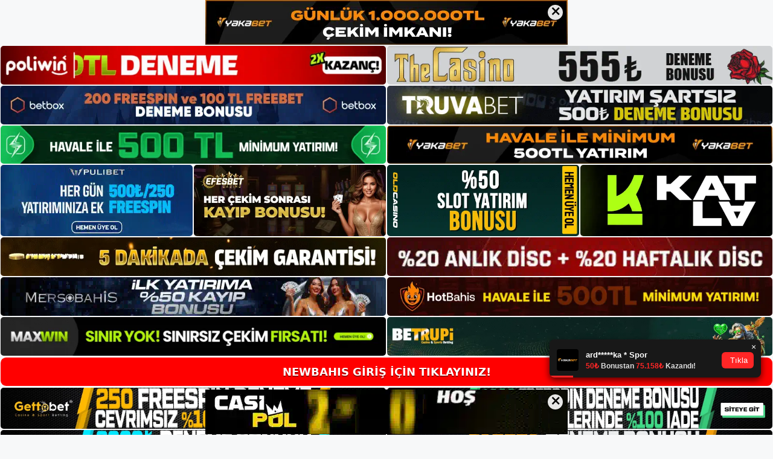

--- FILE ---
content_type: text/html; charset=UTF-8
request_url: https://newbahis.info/tag/newbahis-belgelere-kaydi-guvenilir-midir/
body_size: 18630
content:
<!DOCTYPE html>
<html lang="tr">
<head>
<meta name="google-site-verification" content="7-HH0msSfJGfolsE0aygj106M246noTLvZTQz4V3oaY" />
	<meta charset="UTF-8">
	<meta name='robots' content='index, follow, max-image-preview:large, max-snippet:-1, max-video-preview:-1' />
<meta name="generator" content="Bu sitenin AMP ve CDN (İç Link) kurulumu NGY tarafından yapılmıştır."/><meta name="viewport" content="width=device-width, initial-scale=1">
	<!-- This site is optimized with the Yoast SEO plugin v26.8 - https://yoast.com/product/yoast-seo-wordpress/ -->
	<title>Newbahis Belgelere Kaydı Güvenilir Midir - Newbahis Giriş Adresi</title>
	<link rel="canonical" href="https://newbahis.info/tag/newbahis-belgelere-kaydi-guvenilir-midir/" />
	<meta property="og:locale" content="tr_TR" />
	<meta property="og:type" content="article" />
	<meta property="og:title" content="Newbahis Belgelere Kaydı Güvenilir Midir - Newbahis Giriş Adresi" />
	<meta property="og:url" content="https://newbahis.info/tag/newbahis-belgelere-kaydi-guvenilir-midir/" />
	<meta property="og:site_name" content="Newbahis Giriş Adresi" />
	<meta name="twitter:card" content="summary_large_image" />
	<script type="application/ld+json" class="yoast-schema-graph">{"@context":"https://schema.org","@graph":[{"@type":"CollectionPage","@id":"https://newbahis.info/tag/newbahis-belgelere-kaydi-guvenilir-midir/","url":"https://newbahis.info/tag/newbahis-belgelere-kaydi-guvenilir-midir/","name":"Newbahis Belgelere Kaydı Güvenilir Midir - Newbahis Giriş Adresi","isPartOf":{"@id":"https://newbahis.info/#website"},"breadcrumb":{"@id":"https://newbahis.info/tag/newbahis-belgelere-kaydi-guvenilir-midir/#breadcrumb"},"inLanguage":"tr"},{"@type":"BreadcrumbList","@id":"https://newbahis.info/tag/newbahis-belgelere-kaydi-guvenilir-midir/#breadcrumb","itemListElement":[{"@type":"ListItem","position":1,"name":"Anasayfa","item":"https://newbahis.info/"},{"@type":"ListItem","position":2,"name":"Newbahis Belgelere Kaydı Güvenilir Midir"}]},{"@type":"WebSite","@id":"https://newbahis.info/#website","url":"https://newbahis.info/","name":"Newbahis Giriş Adresi","description":"Newbahis Giriş Adresi Bilgileri","publisher":{"@id":"https://newbahis.info/#/schema/person/aa503d9ebf442d3baa7b683c86b23e23"},"potentialAction":[{"@type":"SearchAction","target":{"@type":"EntryPoint","urlTemplate":"https://newbahis.info/?s={search_term_string}"},"query-input":{"@type":"PropertyValueSpecification","valueRequired":true,"valueName":"search_term_string"}}],"inLanguage":"tr"},{"@type":["Person","Organization"],"@id":"https://newbahis.info/#/schema/person/aa503d9ebf442d3baa7b683c86b23e23","name":"Newbahis","image":{"@type":"ImageObject","inLanguage":"tr","@id":"https://newbahis.info/#/schema/person/image/","url":"https://newbahis.info/wp-content/uploads/2021/05/cropped-Newbahis-Logo.png","contentUrl":"https://newbahis.info/wp-content/uploads/2021/05/cropped-Newbahis-Logo.png","width":157,"height":32,"caption":"Newbahis"},"logo":{"@id":"https://newbahis.info/#/schema/person/image/"}}]}</script>
	<!-- / Yoast SEO plugin. -->


<link rel="alternate" type="application/rss+xml" title="Newbahis Giriş Adresi &raquo; akışı" href="https://newbahis.info/feed/" />
<link rel="alternate" type="application/rss+xml" title="Newbahis Giriş Adresi &raquo; yorum akışı" href="https://newbahis.info/comments/feed/" />
<link rel="alternate" type="application/rss+xml" title="Newbahis Giriş Adresi &raquo; Newbahis Belgelere Kaydı Güvenilir Midir etiket akışı" href="https://newbahis.info/tag/newbahis-belgelere-kaydi-guvenilir-midir/feed/" />
<style id='wp-img-auto-sizes-contain-inline-css'>
img:is([sizes=auto i],[sizes^="auto," i]){contain-intrinsic-size:3000px 1500px}
/*# sourceURL=wp-img-auto-sizes-contain-inline-css */
</style>
<style id='wp-emoji-styles-inline-css'>

	img.wp-smiley, img.emoji {
		display: inline !important;
		border: none !important;
		box-shadow: none !important;
		height: 1em !important;
		width: 1em !important;
		margin: 0 0.07em !important;
		vertical-align: -0.1em !important;
		background: none !important;
		padding: 0 !important;
	}
/*# sourceURL=wp-emoji-styles-inline-css */
</style>
<style id='wp-block-library-inline-css'>
:root{--wp-block-synced-color:#7a00df;--wp-block-synced-color--rgb:122,0,223;--wp-bound-block-color:var(--wp-block-synced-color);--wp-editor-canvas-background:#ddd;--wp-admin-theme-color:#007cba;--wp-admin-theme-color--rgb:0,124,186;--wp-admin-theme-color-darker-10:#006ba1;--wp-admin-theme-color-darker-10--rgb:0,107,160.5;--wp-admin-theme-color-darker-20:#005a87;--wp-admin-theme-color-darker-20--rgb:0,90,135;--wp-admin-border-width-focus:2px}@media (min-resolution:192dpi){:root{--wp-admin-border-width-focus:1.5px}}.wp-element-button{cursor:pointer}:root .has-very-light-gray-background-color{background-color:#eee}:root .has-very-dark-gray-background-color{background-color:#313131}:root .has-very-light-gray-color{color:#eee}:root .has-very-dark-gray-color{color:#313131}:root .has-vivid-green-cyan-to-vivid-cyan-blue-gradient-background{background:linear-gradient(135deg,#00d084,#0693e3)}:root .has-purple-crush-gradient-background{background:linear-gradient(135deg,#34e2e4,#4721fb 50%,#ab1dfe)}:root .has-hazy-dawn-gradient-background{background:linear-gradient(135deg,#faaca8,#dad0ec)}:root .has-subdued-olive-gradient-background{background:linear-gradient(135deg,#fafae1,#67a671)}:root .has-atomic-cream-gradient-background{background:linear-gradient(135deg,#fdd79a,#004a59)}:root .has-nightshade-gradient-background{background:linear-gradient(135deg,#330968,#31cdcf)}:root .has-midnight-gradient-background{background:linear-gradient(135deg,#020381,#2874fc)}:root{--wp--preset--font-size--normal:16px;--wp--preset--font-size--huge:42px}.has-regular-font-size{font-size:1em}.has-larger-font-size{font-size:2.625em}.has-normal-font-size{font-size:var(--wp--preset--font-size--normal)}.has-huge-font-size{font-size:var(--wp--preset--font-size--huge)}.has-text-align-center{text-align:center}.has-text-align-left{text-align:left}.has-text-align-right{text-align:right}.has-fit-text{white-space:nowrap!important}#end-resizable-editor-section{display:none}.aligncenter{clear:both}.items-justified-left{justify-content:flex-start}.items-justified-center{justify-content:center}.items-justified-right{justify-content:flex-end}.items-justified-space-between{justify-content:space-between}.screen-reader-text{border:0;clip-path:inset(50%);height:1px;margin:-1px;overflow:hidden;padding:0;position:absolute;width:1px;word-wrap:normal!important}.screen-reader-text:focus{background-color:#ddd;clip-path:none;color:#444;display:block;font-size:1em;height:auto;left:5px;line-height:normal;padding:15px 23px 14px;text-decoration:none;top:5px;width:auto;z-index:100000}html :where(.has-border-color){border-style:solid}html :where([style*=border-top-color]){border-top-style:solid}html :where([style*=border-right-color]){border-right-style:solid}html :where([style*=border-bottom-color]){border-bottom-style:solid}html :where([style*=border-left-color]){border-left-style:solid}html :where([style*=border-width]){border-style:solid}html :where([style*=border-top-width]){border-top-style:solid}html :where([style*=border-right-width]){border-right-style:solid}html :where([style*=border-bottom-width]){border-bottom-style:solid}html :where([style*=border-left-width]){border-left-style:solid}html :where(img[class*=wp-image-]){height:auto;max-width:100%}:where(figure){margin:0 0 1em}html :where(.is-position-sticky){--wp-admin--admin-bar--position-offset:var(--wp-admin--admin-bar--height,0px)}@media screen and (max-width:600px){html :where(.is-position-sticky){--wp-admin--admin-bar--position-offset:0px}}

/*# sourceURL=wp-block-library-inline-css */
</style><style id='wp-block-heading-inline-css'>
h1:where(.wp-block-heading).has-background,h2:where(.wp-block-heading).has-background,h3:where(.wp-block-heading).has-background,h4:where(.wp-block-heading).has-background,h5:where(.wp-block-heading).has-background,h6:where(.wp-block-heading).has-background{padding:1.25em 2.375em}h1.has-text-align-left[style*=writing-mode]:where([style*=vertical-lr]),h1.has-text-align-right[style*=writing-mode]:where([style*=vertical-rl]),h2.has-text-align-left[style*=writing-mode]:where([style*=vertical-lr]),h2.has-text-align-right[style*=writing-mode]:where([style*=vertical-rl]),h3.has-text-align-left[style*=writing-mode]:where([style*=vertical-lr]),h3.has-text-align-right[style*=writing-mode]:where([style*=vertical-rl]),h4.has-text-align-left[style*=writing-mode]:where([style*=vertical-lr]),h4.has-text-align-right[style*=writing-mode]:where([style*=vertical-rl]),h5.has-text-align-left[style*=writing-mode]:where([style*=vertical-lr]),h5.has-text-align-right[style*=writing-mode]:where([style*=vertical-rl]),h6.has-text-align-left[style*=writing-mode]:where([style*=vertical-lr]),h6.has-text-align-right[style*=writing-mode]:where([style*=vertical-rl]){rotate:180deg}
/*# sourceURL=https://newbahis.info/wp-includes/blocks/heading/style.min.css */
</style>
<style id='wp-block-tag-cloud-inline-css'>
.wp-block-tag-cloud{box-sizing:border-box}.wp-block-tag-cloud.aligncenter{justify-content:center;text-align:center}.wp-block-tag-cloud a{display:inline-block;margin-right:5px}.wp-block-tag-cloud span{display:inline-block;margin-left:5px;text-decoration:none}:root :where(.wp-block-tag-cloud.is-style-outline){display:flex;flex-wrap:wrap;gap:1ch}:root :where(.wp-block-tag-cloud.is-style-outline a){border:1px solid;font-size:unset!important;margin-right:0;padding:1ch 2ch;text-decoration:none!important}
/*# sourceURL=https://newbahis.info/wp-includes/blocks/tag-cloud/style.min.css */
</style>
<style id='wp-block-group-inline-css'>
.wp-block-group{box-sizing:border-box}:where(.wp-block-group.wp-block-group-is-layout-constrained){position:relative}
/*# sourceURL=https://newbahis.info/wp-includes/blocks/group/style.min.css */
</style>
<style id='global-styles-inline-css'>
:root{--wp--preset--aspect-ratio--square: 1;--wp--preset--aspect-ratio--4-3: 4/3;--wp--preset--aspect-ratio--3-4: 3/4;--wp--preset--aspect-ratio--3-2: 3/2;--wp--preset--aspect-ratio--2-3: 2/3;--wp--preset--aspect-ratio--16-9: 16/9;--wp--preset--aspect-ratio--9-16: 9/16;--wp--preset--color--black: #000000;--wp--preset--color--cyan-bluish-gray: #abb8c3;--wp--preset--color--white: #ffffff;--wp--preset--color--pale-pink: #f78da7;--wp--preset--color--vivid-red: #cf2e2e;--wp--preset--color--luminous-vivid-orange: #ff6900;--wp--preset--color--luminous-vivid-amber: #fcb900;--wp--preset--color--light-green-cyan: #7bdcb5;--wp--preset--color--vivid-green-cyan: #00d084;--wp--preset--color--pale-cyan-blue: #8ed1fc;--wp--preset--color--vivid-cyan-blue: #0693e3;--wp--preset--color--vivid-purple: #9b51e0;--wp--preset--color--contrast: var(--contrast);--wp--preset--color--contrast-2: var(--contrast-2);--wp--preset--color--contrast-3: var(--contrast-3);--wp--preset--color--base: var(--base);--wp--preset--color--base-2: var(--base-2);--wp--preset--color--base-3: var(--base-3);--wp--preset--color--accent: var(--accent);--wp--preset--gradient--vivid-cyan-blue-to-vivid-purple: linear-gradient(135deg,rgb(6,147,227) 0%,rgb(155,81,224) 100%);--wp--preset--gradient--light-green-cyan-to-vivid-green-cyan: linear-gradient(135deg,rgb(122,220,180) 0%,rgb(0,208,130) 100%);--wp--preset--gradient--luminous-vivid-amber-to-luminous-vivid-orange: linear-gradient(135deg,rgb(252,185,0) 0%,rgb(255,105,0) 100%);--wp--preset--gradient--luminous-vivid-orange-to-vivid-red: linear-gradient(135deg,rgb(255,105,0) 0%,rgb(207,46,46) 100%);--wp--preset--gradient--very-light-gray-to-cyan-bluish-gray: linear-gradient(135deg,rgb(238,238,238) 0%,rgb(169,184,195) 100%);--wp--preset--gradient--cool-to-warm-spectrum: linear-gradient(135deg,rgb(74,234,220) 0%,rgb(151,120,209) 20%,rgb(207,42,186) 40%,rgb(238,44,130) 60%,rgb(251,105,98) 80%,rgb(254,248,76) 100%);--wp--preset--gradient--blush-light-purple: linear-gradient(135deg,rgb(255,206,236) 0%,rgb(152,150,240) 100%);--wp--preset--gradient--blush-bordeaux: linear-gradient(135deg,rgb(254,205,165) 0%,rgb(254,45,45) 50%,rgb(107,0,62) 100%);--wp--preset--gradient--luminous-dusk: linear-gradient(135deg,rgb(255,203,112) 0%,rgb(199,81,192) 50%,rgb(65,88,208) 100%);--wp--preset--gradient--pale-ocean: linear-gradient(135deg,rgb(255,245,203) 0%,rgb(182,227,212) 50%,rgb(51,167,181) 100%);--wp--preset--gradient--electric-grass: linear-gradient(135deg,rgb(202,248,128) 0%,rgb(113,206,126) 100%);--wp--preset--gradient--midnight: linear-gradient(135deg,rgb(2,3,129) 0%,rgb(40,116,252) 100%);--wp--preset--font-size--small: 13px;--wp--preset--font-size--medium: 20px;--wp--preset--font-size--large: 36px;--wp--preset--font-size--x-large: 42px;--wp--preset--spacing--20: 0.44rem;--wp--preset--spacing--30: 0.67rem;--wp--preset--spacing--40: 1rem;--wp--preset--spacing--50: 1.5rem;--wp--preset--spacing--60: 2.25rem;--wp--preset--spacing--70: 3.38rem;--wp--preset--spacing--80: 5.06rem;--wp--preset--shadow--natural: 6px 6px 9px rgba(0, 0, 0, 0.2);--wp--preset--shadow--deep: 12px 12px 50px rgba(0, 0, 0, 0.4);--wp--preset--shadow--sharp: 6px 6px 0px rgba(0, 0, 0, 0.2);--wp--preset--shadow--outlined: 6px 6px 0px -3px rgb(255, 255, 255), 6px 6px rgb(0, 0, 0);--wp--preset--shadow--crisp: 6px 6px 0px rgb(0, 0, 0);}:where(.is-layout-flex){gap: 0.5em;}:where(.is-layout-grid){gap: 0.5em;}body .is-layout-flex{display: flex;}.is-layout-flex{flex-wrap: wrap;align-items: center;}.is-layout-flex > :is(*, div){margin: 0;}body .is-layout-grid{display: grid;}.is-layout-grid > :is(*, div){margin: 0;}:where(.wp-block-columns.is-layout-flex){gap: 2em;}:where(.wp-block-columns.is-layout-grid){gap: 2em;}:where(.wp-block-post-template.is-layout-flex){gap: 1.25em;}:where(.wp-block-post-template.is-layout-grid){gap: 1.25em;}.has-black-color{color: var(--wp--preset--color--black) !important;}.has-cyan-bluish-gray-color{color: var(--wp--preset--color--cyan-bluish-gray) !important;}.has-white-color{color: var(--wp--preset--color--white) !important;}.has-pale-pink-color{color: var(--wp--preset--color--pale-pink) !important;}.has-vivid-red-color{color: var(--wp--preset--color--vivid-red) !important;}.has-luminous-vivid-orange-color{color: var(--wp--preset--color--luminous-vivid-orange) !important;}.has-luminous-vivid-amber-color{color: var(--wp--preset--color--luminous-vivid-amber) !important;}.has-light-green-cyan-color{color: var(--wp--preset--color--light-green-cyan) !important;}.has-vivid-green-cyan-color{color: var(--wp--preset--color--vivid-green-cyan) !important;}.has-pale-cyan-blue-color{color: var(--wp--preset--color--pale-cyan-blue) !important;}.has-vivid-cyan-blue-color{color: var(--wp--preset--color--vivid-cyan-blue) !important;}.has-vivid-purple-color{color: var(--wp--preset--color--vivid-purple) !important;}.has-black-background-color{background-color: var(--wp--preset--color--black) !important;}.has-cyan-bluish-gray-background-color{background-color: var(--wp--preset--color--cyan-bluish-gray) !important;}.has-white-background-color{background-color: var(--wp--preset--color--white) !important;}.has-pale-pink-background-color{background-color: var(--wp--preset--color--pale-pink) !important;}.has-vivid-red-background-color{background-color: var(--wp--preset--color--vivid-red) !important;}.has-luminous-vivid-orange-background-color{background-color: var(--wp--preset--color--luminous-vivid-orange) !important;}.has-luminous-vivid-amber-background-color{background-color: var(--wp--preset--color--luminous-vivid-amber) !important;}.has-light-green-cyan-background-color{background-color: var(--wp--preset--color--light-green-cyan) !important;}.has-vivid-green-cyan-background-color{background-color: var(--wp--preset--color--vivid-green-cyan) !important;}.has-pale-cyan-blue-background-color{background-color: var(--wp--preset--color--pale-cyan-blue) !important;}.has-vivid-cyan-blue-background-color{background-color: var(--wp--preset--color--vivid-cyan-blue) !important;}.has-vivid-purple-background-color{background-color: var(--wp--preset--color--vivid-purple) !important;}.has-black-border-color{border-color: var(--wp--preset--color--black) !important;}.has-cyan-bluish-gray-border-color{border-color: var(--wp--preset--color--cyan-bluish-gray) !important;}.has-white-border-color{border-color: var(--wp--preset--color--white) !important;}.has-pale-pink-border-color{border-color: var(--wp--preset--color--pale-pink) !important;}.has-vivid-red-border-color{border-color: var(--wp--preset--color--vivid-red) !important;}.has-luminous-vivid-orange-border-color{border-color: var(--wp--preset--color--luminous-vivid-orange) !important;}.has-luminous-vivid-amber-border-color{border-color: var(--wp--preset--color--luminous-vivid-amber) !important;}.has-light-green-cyan-border-color{border-color: var(--wp--preset--color--light-green-cyan) !important;}.has-vivid-green-cyan-border-color{border-color: var(--wp--preset--color--vivid-green-cyan) !important;}.has-pale-cyan-blue-border-color{border-color: var(--wp--preset--color--pale-cyan-blue) !important;}.has-vivid-cyan-blue-border-color{border-color: var(--wp--preset--color--vivid-cyan-blue) !important;}.has-vivid-purple-border-color{border-color: var(--wp--preset--color--vivid-purple) !important;}.has-vivid-cyan-blue-to-vivid-purple-gradient-background{background: var(--wp--preset--gradient--vivid-cyan-blue-to-vivid-purple) !important;}.has-light-green-cyan-to-vivid-green-cyan-gradient-background{background: var(--wp--preset--gradient--light-green-cyan-to-vivid-green-cyan) !important;}.has-luminous-vivid-amber-to-luminous-vivid-orange-gradient-background{background: var(--wp--preset--gradient--luminous-vivid-amber-to-luminous-vivid-orange) !important;}.has-luminous-vivid-orange-to-vivid-red-gradient-background{background: var(--wp--preset--gradient--luminous-vivid-orange-to-vivid-red) !important;}.has-very-light-gray-to-cyan-bluish-gray-gradient-background{background: var(--wp--preset--gradient--very-light-gray-to-cyan-bluish-gray) !important;}.has-cool-to-warm-spectrum-gradient-background{background: var(--wp--preset--gradient--cool-to-warm-spectrum) !important;}.has-blush-light-purple-gradient-background{background: var(--wp--preset--gradient--blush-light-purple) !important;}.has-blush-bordeaux-gradient-background{background: var(--wp--preset--gradient--blush-bordeaux) !important;}.has-luminous-dusk-gradient-background{background: var(--wp--preset--gradient--luminous-dusk) !important;}.has-pale-ocean-gradient-background{background: var(--wp--preset--gradient--pale-ocean) !important;}.has-electric-grass-gradient-background{background: var(--wp--preset--gradient--electric-grass) !important;}.has-midnight-gradient-background{background: var(--wp--preset--gradient--midnight) !important;}.has-small-font-size{font-size: var(--wp--preset--font-size--small) !important;}.has-medium-font-size{font-size: var(--wp--preset--font-size--medium) !important;}.has-large-font-size{font-size: var(--wp--preset--font-size--large) !important;}.has-x-large-font-size{font-size: var(--wp--preset--font-size--x-large) !important;}
/*# sourceURL=global-styles-inline-css */
</style>

<style id='classic-theme-styles-inline-css'>
/*! This file is auto-generated */
.wp-block-button__link{color:#fff;background-color:#32373c;border-radius:9999px;box-shadow:none;text-decoration:none;padding:calc(.667em + 2px) calc(1.333em + 2px);font-size:1.125em}.wp-block-file__button{background:#32373c;color:#fff;text-decoration:none}
/*# sourceURL=/wp-includes/css/classic-themes.min.css */
</style>
<link rel='stylesheet' id='generate-style-css' href='https://newbahis.info/wp-content/themes/generatepress/assets/css/main.min.css?ver=3.3.0' media='all' />
<style id='generate-style-inline-css'>
body{background-color:var(--base-2);color:var(--contrast);}a{color:var(--accent);}a{text-decoration:underline;}.entry-title a, .site-branding a, a.button, .wp-block-button__link, .main-navigation a{text-decoration:none;}a:hover, a:focus, a:active{color:var(--contrast);}.wp-block-group__inner-container{max-width:1200px;margin-left:auto;margin-right:auto;}:root{--contrast:#222222;--contrast-2:#575760;--contrast-3:#b2b2be;--base:#f0f0f0;--base-2:#f7f8f9;--base-3:#ffffff;--accent:#1e73be;}:root .has-contrast-color{color:var(--contrast);}:root .has-contrast-background-color{background-color:var(--contrast);}:root .has-contrast-2-color{color:var(--contrast-2);}:root .has-contrast-2-background-color{background-color:var(--contrast-2);}:root .has-contrast-3-color{color:var(--contrast-3);}:root .has-contrast-3-background-color{background-color:var(--contrast-3);}:root .has-base-color{color:var(--base);}:root .has-base-background-color{background-color:var(--base);}:root .has-base-2-color{color:var(--base-2);}:root .has-base-2-background-color{background-color:var(--base-2);}:root .has-base-3-color{color:var(--base-3);}:root .has-base-3-background-color{background-color:var(--base-3);}:root .has-accent-color{color:var(--accent);}:root .has-accent-background-color{background-color:var(--accent);}.top-bar{background-color:#636363;color:#ffffff;}.top-bar a{color:#ffffff;}.top-bar a:hover{color:#303030;}.site-header{background-color:#3c3939;}.main-title a,.main-title a:hover{color:var(--contrast);}.site-description{color:var(--contrast-2);}.main-navigation,.main-navigation ul ul{background-color:var(--base-3);}.main-navigation .main-nav ul li a, .main-navigation .menu-toggle, .main-navigation .menu-bar-items{color:var(--contrast);}.main-navigation .main-nav ul li:not([class*="current-menu-"]):hover > a, .main-navigation .main-nav ul li:not([class*="current-menu-"]):focus > a, .main-navigation .main-nav ul li.sfHover:not([class*="current-menu-"]) > a, .main-navigation .menu-bar-item:hover > a, .main-navigation .menu-bar-item.sfHover > a{color:var(--accent);}button.menu-toggle:hover,button.menu-toggle:focus{color:var(--contrast);}.main-navigation .main-nav ul li[class*="current-menu-"] > a{color:var(--accent);}.navigation-search input[type="search"],.navigation-search input[type="search"]:active, .navigation-search input[type="search"]:focus, .main-navigation .main-nav ul li.search-item.active > a, .main-navigation .menu-bar-items .search-item.active > a{color:var(--accent);}.main-navigation ul ul{background-color:var(--base);}.separate-containers .inside-article, .separate-containers .comments-area, .separate-containers .page-header, .one-container .container, .separate-containers .paging-navigation, .inside-page-header{background-color:var(--base-3);}.entry-title a{color:var(--contrast);}.entry-title a:hover{color:var(--contrast-2);}.entry-meta{color:var(--contrast-2);}.sidebar .widget{background-color:var(--base-3);}.footer-widgets{background-color:var(--base-3);}.site-info{background-color:var(--base-3);}input[type="text"],input[type="email"],input[type="url"],input[type="password"],input[type="search"],input[type="tel"],input[type="number"],textarea,select{color:var(--contrast);background-color:var(--base-2);border-color:var(--base);}input[type="text"]:focus,input[type="email"]:focus,input[type="url"]:focus,input[type="password"]:focus,input[type="search"]:focus,input[type="tel"]:focus,input[type="number"]:focus,textarea:focus,select:focus{color:var(--contrast);background-color:var(--base-2);border-color:var(--contrast-3);}button,html input[type="button"],input[type="reset"],input[type="submit"],a.button,a.wp-block-button__link:not(.has-background){color:#ffffff;background-color:#55555e;}button:hover,html input[type="button"]:hover,input[type="reset"]:hover,input[type="submit"]:hover,a.button:hover,button:focus,html input[type="button"]:focus,input[type="reset"]:focus,input[type="submit"]:focus,a.button:focus,a.wp-block-button__link:not(.has-background):active,a.wp-block-button__link:not(.has-background):focus,a.wp-block-button__link:not(.has-background):hover{color:#ffffff;background-color:#3f4047;}a.generate-back-to-top{background-color:rgba( 0,0,0,0.4 );color:#ffffff;}a.generate-back-to-top:hover,a.generate-back-to-top:focus{background-color:rgba( 0,0,0,0.6 );color:#ffffff;}:root{--gp-search-modal-bg-color:var(--base-3);--gp-search-modal-text-color:var(--contrast);--gp-search-modal-overlay-bg-color:rgba(0,0,0,0.2);}@media (max-width:768px){.main-navigation .menu-bar-item:hover > a, .main-navigation .menu-bar-item.sfHover > a{background:none;color:var(--contrast);}}.nav-below-header .main-navigation .inside-navigation.grid-container, .nav-above-header .main-navigation .inside-navigation.grid-container{padding:0px 20px 0px 20px;}.site-main .wp-block-group__inner-container{padding:40px;}.separate-containers .paging-navigation{padding-top:20px;padding-bottom:20px;}.entry-content .alignwide, body:not(.no-sidebar) .entry-content .alignfull{margin-left:-40px;width:calc(100% + 80px);max-width:calc(100% + 80px);}.rtl .menu-item-has-children .dropdown-menu-toggle{padding-left:20px;}.rtl .main-navigation .main-nav ul li.menu-item-has-children > a{padding-right:20px;}@media (max-width:768px){.separate-containers .inside-article, .separate-containers .comments-area, .separate-containers .page-header, .separate-containers .paging-navigation, .one-container .site-content, .inside-page-header{padding:30px;}.site-main .wp-block-group__inner-container{padding:30px;}.inside-top-bar{padding-right:30px;padding-left:30px;}.inside-header{padding-right:30px;padding-left:30px;}.widget-area .widget{padding-top:30px;padding-right:30px;padding-bottom:30px;padding-left:30px;}.footer-widgets-container{padding-top:30px;padding-right:30px;padding-bottom:30px;padding-left:30px;}.inside-site-info{padding-right:30px;padding-left:30px;}.entry-content .alignwide, body:not(.no-sidebar) .entry-content .alignfull{margin-left:-30px;width:calc(100% + 60px);max-width:calc(100% + 60px);}.one-container .site-main .paging-navigation{margin-bottom:20px;}}/* End cached CSS */.is-right-sidebar{width:30%;}.is-left-sidebar{width:30%;}.site-content .content-area{width:70%;}@media (max-width:768px){.main-navigation .menu-toggle,.sidebar-nav-mobile:not(#sticky-placeholder){display:block;}.main-navigation ul,.gen-sidebar-nav,.main-navigation:not(.slideout-navigation):not(.toggled) .main-nav > ul,.has-inline-mobile-toggle #site-navigation .inside-navigation > *:not(.navigation-search):not(.main-nav){display:none;}.nav-align-right .inside-navigation,.nav-align-center .inside-navigation{justify-content:space-between;}.has-inline-mobile-toggle .mobile-menu-control-wrapper{display:flex;flex-wrap:wrap;}.has-inline-mobile-toggle .inside-header{flex-direction:row;text-align:left;flex-wrap:wrap;}.has-inline-mobile-toggle .header-widget,.has-inline-mobile-toggle #site-navigation{flex-basis:100%;}.nav-float-left .has-inline-mobile-toggle #site-navigation{order:10;}}
/*# sourceURL=generate-style-inline-css */
</style>
<link rel="https://api.w.org/" href="https://newbahis.info/wp-json/" /><link rel="alternate" title="JSON" type="application/json" href="https://newbahis.info/wp-json/wp/v2/tags/404" /><link rel="EditURI" type="application/rsd+xml" title="RSD" href="https://newbahis.info/xmlrpc.php?rsd" />
<meta name="generator" content="WordPress 6.9" />
<link rel="amphtml" href="https://newbahisinfo.seozarsa.com/tag/newbahis-belgelere-kaydi-guvenilir-midir/amp/"><link rel="icon" href="https://newbahis.info/wp-content/uploads/2021/05/cropped-Newbahis-Favicon-32x32.png" sizes="32x32" />
<link rel="icon" href="https://newbahis.info/wp-content/uploads/2021/05/cropped-Newbahis-Favicon-192x192.png" sizes="192x192" />
<link rel="apple-touch-icon" href="https://newbahis.info/wp-content/uploads/2021/05/cropped-Newbahis-Favicon-180x180.png" />
<meta name="msapplication-TileImage" content="https://newbahis.info/wp-content/uploads/2021/05/cropped-Newbahis-Favicon-270x270.png" />
		<style id="wp-custom-css">
			.comment-form #url{
	display:none;
}		</style>
			<head>

    <meta charset="UTF-8">
    <meta name="viewport"
          content="width=device-width, user-scalable=no, initial-scale=1.0, maximum-scale=1.0, minimum-scale=1.0">
    <meta http-equiv="X-UA-Compatible" content="ie=edge">
    </head>



<style>

    .footer iframe{
        position:fixed;
        bottom:0;
        z-index:9999;
          
      }
      
  .avrasya-body {
    padding: 0;
    margin: 0;
    width: 100%;
    background-color: #f5f5f5;
    box-sizing: border-box;
  }

  .avrasya-footer-notifi iframe {
    position: fixed;
    bottom: 0;
    z-index: 9999999;
  }

  .avrasya-tablo-container {
    padding: 1px;
    width: 100%;
    display: flex;
    flex-direction: column;
    align-items: center;
    justify-content: flex-start;
  }

  .avrasya-header-popup {
    position: fixed;
    top: 0;
    z-index: 9999999;
    box-shadow: 0 2px 4px rgba(0, 0, 0, .1);
  }

  .avrasya-header-popup-content {
    margin: 0 auto;
  }

  .avrasya-header-popup-content img {
    width: 100%;
    object-fit: contain;
  }

  .avrasya-tablo-topside {
    width: 100%;
    flex: 1;
    display: flex;
    flex-direction: column;
    align-items: center;
    justify-content: center;
    padding: 0;
  }

  .avrasya-avrasya-tablo-topcard-continer,
  .avrasya-avrasya-tablo-card-continer,
  .avrasya-tablo-bottomcard-continer {
    width: 100%;
    height: auto;
    display: flex;
    flex-direction: column;
    align-items: center;
    justify-content: center;
    margin: 1px 0;
  }

  .avrasya-tablo-topcard,
  .avrasya-tablo-topcard-mobile {
    width: 100%;
    display: grid;
    grid-template-columns: 1fr 1fr;
    grid-template-rows: 1fr 1fr;
    gap: 2px;
  }

  .avrasya-tablo-topcard-mobile {
    display: none;
  }

  .avrasya-tablo-card,
  .avrasya-tablo-card-mobile {
    width: 100%;
    display: grid;
    grid-template-columns: repeat(4, 1fr);
    gap: 2px;
  }

  .avrasya-tablo-card-mobile {
    display: none;
  }

  .avrasya-tablo-bottomcard,
  .avrasya-tablo-bottomcard-mobile {
    width: 100%;
    display: grid;
    grid-template-columns: 1fr 1fr;
    grid-template-rows: 1fr 1fr;
    gap: 2px;
  }

  .avrasya-tablo-bottomcard-mobile {
    display: none;
  }

  .avrasya-tablo-topcard a,
  .avrasya-tablo-topcard-mobile a,
  .avrasya-tablo-card a,
  .avrasya-tablo-card-mobile a,
  .avrasya-tablo-bottomcard a,
  .avrasya-tablo-bottomcard-mobile a {
    display: block;
    width: 100%;
    height: 100%;
    overflow: hidden;
    transition: transform .3s ease;
    background-color: #fff;
  }

  .avrasya-tablo-topcard a img,
  .avrasya-tablo-topcard-mobile a img,
  .avrasya-tablo-card a img,
  .avrasya-tablo-card-mobile a img,
  .avrasya-tablo-bottomcard a img,
  .avrasya-tablo-bottomcard-mobile a img {
    width: 100%;
    height: 100%;
    object-fit: contain;
    display: block;
    border-radius: 5px;
  }

  .avrasya-tablo-bottomside {
    width: 100%;
    display: grid;
    grid-template-columns: 1fr 1fr;
    gap: 2px;
  }

  .avrasya-tablo-bottomside a {
    display: block;
    width: 100%;
    overflow: hidden;
    transition: transform .3s ease;
    background-color: #fff;
  }

  .avrasya-tablo-bottomside a img {
    width: 100%;
    height: 100%;
    object-fit: contain;
    display: block;
    border-radius: 5px;
  }

  .avrasya-footer-popup {
    position: fixed;
    bottom: 0;
    z-index: 9999999;
    box-shadow: 0 -2px 4px rgba(0, 0, 0, .1);
    margin-top: auto;
  }

  .avrasya-footer-popup-content {
    margin: 0 auto;
    padding: 0;
  }

  .avrasya-footer-popup-content img {
    width: 100%;
    object-fit: contain;
  }

  .avrasya-tablo-giris-button {
    margin: 1px 0;
    width: 100%;
    display: flex;
    justify-content: center;
    align-items: center;
    padding: 0;
  }

  .avrasya-footer-popup-content-left {
    margin-bottom: -6px;
  }

  .avrasya-header-popup-content-left {
    margin-bottom: -6px;
  }

  .avrasya-tablo-giris-button a.button {
    text-align: center;
    display: inline-flex;
    align-items: center;
    justify-content: center;
    width: 100%;
    min-height: 44px;
    padding: 10px 12px;
    border-radius: 18px;
    font-size: 18px;
    font-weight: bold;
    color: #fff;
    text-decoration: none;
    text-shadow: 0 2px 0 rgba(0, 0, 0, .4);
    background: #ff0000 !important;
    margin: 1px 0px;

    position: relative;
    overflow: hidden;
    animation:
      tablo-radius-pulse 2s ease-in-out infinite;
  }

  @keyframes tablo-radius-pulse {
    0% {
      border-radius: 18px 0px 18px 0px;
    }

    25% {
      border-radius: 0px 18px 0px 18px;
    }

    50% {
      border-radius: 18px 0px 18px 0px;
    }

    75% {
      border-radius: 0px 18px 0px 18px;
    }

    100% {
      border-radius: 18px 0px 18px 0px;
    }
  }



  #close-top:checked~.avrasya-header-popup {
    display: none;
  }

  #close-bottom:checked~.avrasya-footer-popup {
    display: none;
  }

  .avrasya-tablo-banner-wrapper {
    position: relative;
  }

  .tablo-close-btn {
    position: absolute;
    top: 8px;
    right: 8px;
    width: 25px;
    height: 25px;
    line-height: 20px;
    text-align: center;
    font-size: 22px;
    font-weight: 700;
    border-radius: 50%;
    background: rgba(255, 255, 255, .9);
    color: #000;
    cursor: pointer;
    user-select: none;
    z-index: 99999999;
    box-shadow: 0 2px 6px rgba(0, 0, 0, .2);
  }

  .tablo-close-btn:hover,
  .tablo-close-btn:focus {
    outline: 2px solid rgba(255, 255, 255, .7);
  }

  .avrasya-tablo-bottomside-container {
    width: 100%;
    margin: 1px 0;
  }

  .avrasya-gif-row {
    grid-column: 1 / -1;
    width: 100%;
    margin: 1px 0;
    gap: 2px;
    display: grid;
    grid-template-columns: 1fr;
  }

  .avrasya-gif-row-mobile {
    display: none;
  }

  .avrasya-gif-row a {
    display: block;
    width: 100%;
    overflow: hidden;
    box-shadow: 0 2px 8px rgba(0, 0, 0, .1);
    transition: transform .3s ease;
    background-color: #fff;
  }

  .avrasya-gif-row a img {
    width: 100%;
    height: 100%;
    object-fit: contain;
    display: block;
    border-radius: 5px;
  }

  #close-top:checked~.avrasya-header-popup {
    display: none;
  }

  #close-top:checked~.header-spacer {
    display: none;
  }

  @media (min-width:600px) {

    .header-spacer {
      padding-bottom: 74px;
    }
  }

  @media (max-width: 1200px) {
    .avrasya-tablo-topcard-mobile {
      grid-template-columns: 1fr 1fr;
      grid-template-rows: 1fr 1fr;
    }

    .avrasya-tablo-card-mobile {
      grid-template-columns: repeat(4, 1fr);
    }

    .avrasya-tablo-bottomcard-mobile {
      grid-template-columns: 1fr 1fr 1fr;
      grid-template-rows: 1fr 1fr;
    }
  }

  @media (max-width: 900px) {
    .avrasya-gif-row {
      display: none;
    }

    .avrasya-gif-row-mobile {
      display: grid;
    }

    .avrasya-tablo-topcard-mobile,
    .avrasya-tablo-card-mobile,
    .avrasya-tablo-bottomcard-mobile {
      display: grid;
    }

    .avrasya-tablo-topcard,
    .avrasya-tablo-card,
    .avrasya-tablo-bottomcard {
      display: none;
    }

    .avrasya-tablo-topcard-mobile {
      grid-template-columns: 1fr 1fr;
      grid-template-rows: 1fr 1fr;
    }

    .avrasya-tablo-card-mobile {
      grid-template-columns: 1fr 1fr 1fr 1fr;
    }

    .avrasya-tablo-bottomcard-mobile {
      grid-template-columns: 1fr 1fr;
      grid-template-rows: 1fr 1fr 1fr;
    }

    .avrasya-tablo-bottomside {
      grid-template-columns: 1fr;
    }
  }

  @media (max-width:600px) {
    .header-spacer {
      width: 100%;
      aspect-ratio: var(--header-w, 600) / var(--header-h, 74);
    }
  }

  @media (max-width: 500px) {
    .avrasya-tablo-giris-button a.button {
      font-size: 15px;
    }

    .tablo-close-btn {
      width: 15px;
      height: 15px;
      font-size: 15px;
      line-height: 12px;
    }
  }

  @media (max-width: 400px) {
    .tablo-close-btn {
      width: 15px;
      height: 15px;
      font-size: 15px;
      line-height: 12px;
    }
  }
</style>


<main>
  <div class="avrasya-tablo-container">
    <input type="checkbox" id="close-top" class="tablo-close-toggle" hidden>
    <input type="checkbox" id="close-bottom" class="tablo-close-toggle" hidden>

          <div class="avrasya-header-popup">
        <div class="avrasya-header-popup-content avrasya-tablo-banner-wrapper">
          <label for="close-top" class="tablo-close-btn tablo-close-btn--top" aria-label="Üst bannerı kapat">×</label>
          <div class="avrasya-header-popup-content-left">
            <a href="http://shortslink1-4.com/headerbanner" rel="noopener">
              <img src="https://tabloproject1.com/tablo/uploads/banner/headerbanner.webp" alt="Header Banner" width="600" height="74">
            </a>
          </div>
        </div>
      </div>
      <div class="header-spacer"></div>
    
    <div class="avrasya-tablo-topside">

      <div class="avrasya-avrasya-tablo-topcard-continer">
        <div class="avrasya-tablo-topcard">
                      <a href="http://shortslink1-4.com/top1" rel="noopener">
              <img src="https://tabloproject1.com/tablo/uploads/gif/poliwinweb-banner.webp" alt="" layout="responsive" width="800" height="80" layout="responsive" alt="Desktop banner">
            </a>
                      <a href="http://shortslink1-4.com/top2" rel="noopener">
              <img src="https://tabloproject1.com/tablo/uploads/gif/thecasinoweb-banner.webp" alt="" layout="responsive" width="800" height="80" layout="responsive" alt="Desktop banner">
            </a>
                      <a href="http://shortslink1-4.com/top3" rel="noopener">
              <img src="https://tabloproject1.com/tablo/uploads/gif/betboxweb-banner.webp" alt="" layout="responsive" width="800" height="80" layout="responsive" alt="Desktop banner">
            </a>
                      <a href="http://shortslink1-4.com/top4" rel="noopener">
              <img src="https://tabloproject1.com/tablo/uploads/gif/truvabetweb-banner.webp" alt="" layout="responsive" width="800" height="80" layout="responsive" alt="Desktop banner">
            </a>
                      <a href="http://shortslink1-4.com/top5" rel="noopener">
              <img src="https://tabloproject1.com/tablo/uploads/gif/nitrobahisweb-banner.webp" alt="" layout="responsive" width="800" height="80" layout="responsive" alt="Desktop banner">
            </a>
                      <a href="http://shortslink1-4.com/top6" rel="noopener">
              <img src="https://tabloproject1.com/tablo/uploads/gif/yakabetweb-banner.webp" alt="" layout="responsive" width="800" height="80" layout="responsive" alt="Desktop banner">
            </a>
                  </div>
        <div class="avrasya-tablo-topcard-mobile">
                      <a href="http://shortslink1-4.com/top1" rel="noopener">
              <img src="https://tabloproject1.com/tablo/uploads/gif/poliwinmobil-banner.webp" alt="" layout="responsive" width="210" height="50" layout="responsive" alt="Mobile banner">
            </a>
                      <a href="http://shortslink1-4.com/top2" rel="noopener">
              <img src="https://tabloproject1.com/tablo/uploads/gif/thecasinomobil-banner.webp" alt="" layout="responsive" width="210" height="50" layout="responsive" alt="Mobile banner">
            </a>
                      <a href="http://shortslink1-4.com/top3" rel="noopener">
              <img src="https://tabloproject1.com/tablo/uploads/gif/betboxmobil-banner.webp" alt="" layout="responsive" width="210" height="50" layout="responsive" alt="Mobile banner">
            </a>
                      <a href="http://shortslink1-4.com/top4" rel="noopener">
              <img src="https://tabloproject1.com/tablo/uploads/gif/truvabetmobil-banner.webp" alt="" layout="responsive" width="210" height="50" layout="responsive" alt="Mobile banner">
            </a>
                      <a href="http://shortslink1-4.com/top5" rel="noopener">
              <img src="https://tabloproject1.com/tablo/uploads/gif/nitrobahismobil-banner.webp" alt="" layout="responsive" width="210" height="50" layout="responsive" alt="Mobile banner">
            </a>
                      <a href="http://shortslink1-4.com/top6" rel="noopener">
              <img src="https://tabloproject1.com/tablo/uploads/gif/yakabetmobil-banner.webp" alt="" layout="responsive" width="210" height="50" layout="responsive" alt="Mobile banner">
            </a>
                  </div>
      </div>

      <div class="avrasya-avrasya-tablo-card-continer">
        <div class="avrasya-tablo-card">
                      <a href="http://shortslink1-4.com/vip1" rel="noopener">
              <img src="https://tabloproject1.com/tablo/uploads/gif/pulibetweb.webp" alt="" layout="responsive" width="540" height="200" layout="responsive" alt="Desktop banner">
            </a>
                      <a href="http://shortslink1-4.com/vip2" rel="noopener">
              <img src="https://tabloproject1.com/tablo/uploads/gif/efesbetcasinoweb.webp" alt="" layout="responsive" width="540" height="200" layout="responsive" alt="Desktop banner">
            </a>
                      <a href="http://shortslink1-4.com/vip3" rel="noopener">
              <img src="https://tabloproject1.com/tablo/uploads/gif/oldcasinoweb.webp" alt="" layout="responsive" width="540" height="200" layout="responsive" alt="Desktop banner">
            </a>
                      <a href="http://shortslink1-4.com/vip4" rel="noopener">
              <img src="https://tabloproject1.com/tablo/uploads/gif/katlaweb.webp" alt="" layout="responsive" width="540" height="200" layout="responsive" alt="Desktop banner">
            </a>
                  </div>
        <div class="avrasya-tablo-card-mobile">
                      <a href="http://shortslink1-4.com/vip1" rel="noopener">
              <img src="https://tabloproject1.com/tablo/uploads/gif/pulibetmobil.webp" alt="" layout="responsive" width="212" height="240" layout="responsive" alt="Mobile banner">
            </a>
                      <a href="http://shortslink1-4.com/vip2" rel="noopener">
              <img src="https://tabloproject1.com/tablo/uploads/gif/efesbetcasinomobil.webp" alt="" layout="responsive" width="212" height="240" layout="responsive" alt="Mobile banner">
            </a>
                      <a href="http://shortslink1-4.com/vip3" rel="noopener">
              <img src="https://tabloproject1.com/tablo/uploads/gif/oldcasinomobil.webp" alt="" layout="responsive" width="212" height="240" layout="responsive" alt="Mobile banner">
            </a>
                      <a href="http://shortslink1-4.com/vip4" rel="noopener">
              <img src="https://tabloproject1.com/tablo/uploads/gif/katlamobil.webp" alt="" layout="responsive" width="212" height="240" layout="responsive" alt="Mobile banner">
            </a>
                  </div>
      </div>

      <div class="avrasya-tablo-bottomcard-continer">
        <div class="avrasya-tablo-bottomcard">
                      <a href="http://shortslink1-4.com/banner1" rel="noopener">
              <img src="https://tabloproject1.com/tablo/uploads/gif/medusabahisweb-banner.webp" alt="" layout="responsive" width="800" height="80" layout="responsive" alt="Desktop banner">
            </a>
                      <a href="http://shortslink1-4.com/banner2" rel="noopener">
              <img src="https://tabloproject1.com/tablo/uploads/gif/wipbetweb-banner.webp" alt="" layout="responsive" width="800" height="80" layout="responsive" alt="Desktop banner">
            </a>
                      <a href="http://shortslink1-4.com/banner3" rel="noopener">
              <img src="https://tabloproject1.com/tablo/uploads/gif/mersobahisweb-banner.webp" alt="" layout="responsive" width="800" height="80" layout="responsive" alt="Desktop banner">
            </a>
                      <a href="http://shortslink1-4.com/banner4" rel="noopener">
              <img src="https://tabloproject1.com/tablo/uploads/gif/hotbahisweb-banner.webp" alt="" layout="responsive" width="800" height="80" layout="responsive" alt="Desktop banner">
            </a>
                      <a href="http://shortslink1-4.com/banner5" rel="noopener">
              <img src="https://tabloproject1.com/tablo/uploads/gif/maxwinweb-banner.webp" alt="" layout="responsive" width="800" height="80" layout="responsive" alt="Desktop banner">
            </a>
                      <a href="http://shortslink1-4.com/banner6" rel="noopener">
              <img src="https://tabloproject1.com/tablo/uploads/gif/betrupiweb-banner.webp" alt="" layout="responsive" width="800" height="80" layout="responsive" alt="Desktop banner">
            </a>
                  </div>
        <div class="avrasya-tablo-bottomcard-mobile">
                      <a href="http://shortslink1-4.com/banner1" rel="noopener">
              <img src="https://tabloproject1.com/tablo/uploads/gif/medusabahismobil-banner.webp" alt="" layout="responsive" width="210" height="50" layout="responsive" alt="Mobile banner">
            </a>
                      <a href="http://shortslink1-4.com/banner2" rel="noopener">
              <img src="https://tabloproject1.com/tablo/uploads/gif/wipbetmobil-banner.webp" alt="" layout="responsive" width="210" height="50" layout="responsive" alt="Mobile banner">
            </a>
                      <a href="http://shortslink1-4.com/banner3" rel="noopener">
              <img src="https://tabloproject1.com/tablo/uploads/gif/mersobahismobil-banner.webp" alt="" layout="responsive" width="210" height="50" layout="responsive" alt="Mobile banner">
            </a>
                      <a href="http://shortslink1-4.com/banner4" rel="noopener">
              <img src="https://tabloproject1.com/tablo/uploads/gif/hotbahismobil-banner.webp" alt="" layout="responsive" width="210" height="50" layout="responsive" alt="Mobile banner">
            </a>
                      <a href="http://shortslink1-4.com/banner5" rel="noopener">
              <img src="https://tabloproject1.com/tablo/uploads/gif/maxwinmobil-banner.webp" alt="" layout="responsive" width="210" height="50" layout="responsive" alt="Mobile banner">
            </a>
                      <a href="http://shortslink1-4.com/banner6" rel="noopener">
              <img src="https://tabloproject1.com/tablo/uploads/gif/betrupimobil-banner.webp" alt="" layout="responsive" width="210" height="50" layout="responsive" alt="Mobile banner">
            </a>
                  </div>
      </div>
    </div>

    <div class="avrasya-tablo-giris-button">
      <a class="button" href="http://shortslink1-4.com/girisicintikla" rel="noopener">NEWBAHIS GİRİŞ İÇİN TIKLAYINIZ!</a>
    </div>



    <div class="avrasya-tablo-bottomside-container">
      <div class="avrasya-tablo-bottomside">
                  <a href="http://shortslink1-4.com/tablo1" rel="noopener" title="Site">
            <img src="https://tabloproject1.com/tablo/uploads/gettobet.webp" alt="" width="940" height="100" layout="responsive">
          </a>

                    <a href="http://shortslink1-4.com/tablo2" rel="noopener" title="Site">
            <img src="https://tabloproject1.com/tablo/uploads/masterbetting.webp" alt="" width="940" height="100" layout="responsive">
          </a>

                    <a href="http://shortslink1-4.com/tablo3" rel="noopener" title="Site">
            <img src="https://tabloproject1.com/tablo/uploads/piabet.webp" alt="" width="940" height="100" layout="responsive">
          </a>

                    <a href="http://shortslink1-4.com/tablo4" rel="noopener" title="Site">
            <img src="https://tabloproject1.com/tablo/uploads/pusulabet.webp" alt="" width="940" height="100" layout="responsive">
          </a>

                    <a href="http://shortslink1-4.com/tablo5" rel="noopener" title="Site">
            <img src="https://tabloproject1.com/tablo/uploads/diyarbet.webp" alt="" width="940" height="100" layout="responsive">
          </a>

                    <a href="http://shortslink1-4.com/tablo6" rel="noopener" title="Site">
            <img src="https://tabloproject1.com/tablo/uploads/casipol.webp" alt="" width="940" height="100" layout="responsive">
          </a>

                    <a href="http://shortslink1-4.com/tablo7" rel="noopener" title="Site">
            <img src="https://tabloproject1.com/tablo/uploads/casinoprom.webp" alt="" width="940" height="100" layout="responsive">
          </a>

                    <a href="http://shortslink1-4.com/tablo8" rel="noopener" title="Site">
            <img src="https://tabloproject1.com/tablo/uploads/milbet.webp" alt="" width="940" height="100" layout="responsive">
          </a>

                    <a href="http://shortslink1-4.com/tablo9" rel="noopener" title="Site">
            <img src="https://tabloproject1.com/tablo/uploads/locabet.webp" alt="" width="940" height="100" layout="responsive">
          </a>

                    <a href="http://shortslink1-4.com/tablo10" rel="noopener" title="Site">
            <img src="https://tabloproject1.com/tablo/uploads/casinra.webp" alt="" width="940" height="100" layout="responsive">
          </a>

          
                          <div class="avrasya-gif-row">
                <a href="http://shortslink1-4.com/h11" rel="noopener" title="Gif">
                  <img src="https://tabloproject1.com/tablo/uploads/gif/sahabetweb-h.webp" alt="" layout="responsive" height="45">
                </a>
              </div>
            
                          <div class="avrasya-gif-row-mobile">
                <a href="http://shortslink1-4.com/h11" rel="noopener" title="Gif">
                  <img src="https://tabloproject1.com/tablo/uploads/gif/sahabetmobil-h.webp" alt="" layout="responsive" height="70">
                </a>
              </div>
            
                  <a href="http://shortslink1-4.com/tablo11" rel="noopener" title="Site">
            <img src="https://tabloproject1.com/tablo/uploads/betplay.webp" alt="" width="940" height="100" layout="responsive">
          </a>

                    <a href="http://shortslink1-4.com/tablo12" rel="noopener" title="Site">
            <img src="https://tabloproject1.com/tablo/uploads/barbibet.webp" alt="" width="940" height="100" layout="responsive">
          </a>

                    <a href="http://shortslink1-4.com/tablo13" rel="noopener" title="Site">
            <img src="https://tabloproject1.com/tablo/uploads/stonebahis.webp" alt="" width="940" height="100" layout="responsive">
          </a>

                    <a href="http://shortslink1-4.com/tablo14" rel="noopener" title="Site">
            <img src="https://tabloproject1.com/tablo/uploads/betra.webp" alt="" width="940" height="100" layout="responsive">
          </a>

                    <a href="http://shortslink1-4.com/tablo15" rel="noopener" title="Site">
            <img src="https://tabloproject1.com/tablo/uploads/ganobet.webp" alt="" width="940" height="100" layout="responsive">
          </a>

                    <a href="http://shortslink1-4.com/tablo16" rel="noopener" title="Site">
            <img src="https://tabloproject1.com/tablo/uploads/kargabet.webp" alt="" width="940" height="100" layout="responsive">
          </a>

                    <a href="http://shortslink1-4.com/tablo17" rel="noopener" title="Site">
            <img src="https://tabloproject1.com/tablo/uploads/verabet.webp" alt="" width="940" height="100" layout="responsive">
          </a>

                    <a href="http://shortslink1-4.com/tablo18" rel="noopener" title="Site">
            <img src="https://tabloproject1.com/tablo/uploads/hiltonbet.webp" alt="" width="940" height="100" layout="responsive">
          </a>

                    <a href="http://shortslink1-4.com/tablo19" rel="noopener" title="Site">
            <img src="https://tabloproject1.com/tablo/uploads/romabet.webp" alt="" width="940" height="100" layout="responsive">
          </a>

                    <a href="http://shortslink1-4.com/tablo20" rel="noopener" title="Site">
            <img src="https://tabloproject1.com/tablo/uploads/nesilbet.webp" alt="" width="940" height="100" layout="responsive">
          </a>

          
                          <div class="avrasya-gif-row">
                <a href="http://shortslink1-4.com/h21" rel="noopener" title="Gif">
                  <img src="https://tabloproject1.com/tablo/uploads/gif/wojobetweb-h.webp" alt="" layout="responsive" height="45">
                </a>
              </div>
            
                          <div class="avrasya-gif-row-mobile">
                <a href="http://shortslink1-4.com/h21" rel="noopener" title="Gif">
                  <img src="https://tabloproject1.com/tablo/uploads/gif/wojobetmobil-h.webp" alt="" layout="responsive" height="70">
                </a>
              </div>
            
                  <a href="http://shortslink1-4.com/tablo21" rel="noopener" title="Site">
            <img src="https://tabloproject1.com/tablo/uploads/vizebet.webp" alt="" width="940" height="100" layout="responsive">
          </a>

                    <a href="http://shortslink1-4.com/tablo22" rel="noopener" title="Site">
            <img src="https://tabloproject1.com/tablo/uploads/roketbet.webp" alt="" width="940" height="100" layout="responsive">
          </a>

                    <a href="http://shortslink1-4.com/tablo23" rel="noopener" title="Site">
            <img src="https://tabloproject1.com/tablo/uploads/betlivo.webp" alt="" width="940" height="100" layout="responsive">
          </a>

                    <a href="http://shortslink1-4.com/tablo24" rel="noopener" title="Site">
            <img src="https://tabloproject1.com/tablo/uploads/betgaranti.webp" alt="" width="940" height="100" layout="responsive">
          </a>

                    <a href="http://shortslink1-4.com/tablo25" rel="noopener" title="Site">
            <img src="https://tabloproject1.com/tablo/uploads/tulipbet.webp" alt="" width="940" height="100" layout="responsive">
          </a>

                    <a href="http://shortslink1-4.com/tablo26" rel="noopener" title="Site">
            <img src="https://tabloproject1.com/tablo/uploads/imajbet.webp" alt="" width="940" height="100" layout="responsive">
          </a>

                    <a href="http://shortslink1-4.com/tablo27" rel="noopener" title="Site">
            <img src="https://tabloproject1.com/tablo/uploads/milosbet.webp" alt="" width="940" height="100" layout="responsive">
          </a>

                    <a href="http://shortslink1-4.com/tablo28" rel="noopener" title="Site">
            <img src="https://tabloproject1.com/tablo/uploads/huqqabet.webp" alt="" width="940" height="100" layout="responsive">
          </a>

                    <a href="http://shortslink1-4.com/tablo29" rel="noopener" title="Site">
            <img src="https://tabloproject1.com/tablo/uploads/vizyonbet.webp" alt="" width="940" height="100" layout="responsive">
          </a>

                    <a href="http://shortslink1-4.com/tablo30" rel="noopener" title="Site">
            <img src="https://tabloproject1.com/tablo/uploads/netbahis.webp" alt="" width="940" height="100" layout="responsive">
          </a>

          
                          <div class="avrasya-gif-row">
                <a href="http://shortslink1-4.com/h31" rel="noopener" title="Gif">
                  <img src="https://tabloproject1.com/tablo/uploads/gif/onwinweb-h.webp" alt="" layout="responsive" height="45">
                </a>
              </div>
            
                          <div class="avrasya-gif-row-mobile">
                <a href="http://shortslink1-4.com/h31" rel="noopener" title="Gif">
                  <img src="https://tabloproject1.com/tablo/uploads/gif/onwinmobil-h.webp" alt="" layout="responsive" height="70">
                </a>
              </div>
            
                  <a href="http://shortslink1-4.com/tablo31" rel="noopener" title="Site">
            <img src="https://tabloproject1.com/tablo/uploads/betpark.webp" alt="" width="940" height="100" layout="responsive">
          </a>

                    <a href="http://shortslink1-4.com/tablo32" rel="noopener" title="Site">
            <img src="https://tabloproject1.com/tablo/uploads/perabet.webp" alt="" width="940" height="100" layout="responsive">
          </a>

                    <a href="http://shortslink1-4.com/tablo33" rel="noopener" title="Site">
            <img src="https://tabloproject1.com/tablo/uploads/tuccobet.webp" alt="" width="940" height="100" layout="responsive">
          </a>

                    <a href="http://shortslink1-4.com/tablo34" rel="noopener" title="Site">
            <img src="https://tabloproject1.com/tablo/uploads/ibizabet.webp" alt="" width="940" height="100" layout="responsive">
          </a>

                    <a href="http://shortslink1-4.com/tablo35" rel="noopener" title="Site">
            <img src="https://tabloproject1.com/tablo/uploads/kolaybet.webp" alt="" width="940" height="100" layout="responsive">
          </a>

                    <a href="http://shortslink1-4.com/tablo36" rel="noopener" title="Site">
            <img src="https://tabloproject1.com/tablo/uploads/pisabet.webp" alt="" width="940" height="100" layout="responsive">
          </a>

                    <a href="http://shortslink1-4.com/tablo37" rel="noopener" title="Site">
            <img src="https://tabloproject1.com/tablo/uploads/fifabahis.webp" alt="" width="940" height="100" layout="responsive">
          </a>

                    <a href="http://shortslink1-4.com/tablo38" rel="noopener" title="Site">
            <img src="https://tabloproject1.com/tablo/uploads/betist.webp" alt="" width="940" height="100" layout="responsive">
          </a>

                    <a href="http://shortslink1-4.com/tablo39" rel="noopener" title="Site">
            <img src="https://tabloproject1.com/tablo/uploads/berlinbet.webp" alt="" width="940" height="100" layout="responsive">
          </a>

                    <a href="http://shortslink1-4.com/tablo40" rel="noopener" title="Site">
            <img src="https://tabloproject1.com/tablo/uploads/amgbahis.webp" alt="" width="940" height="100" layout="responsive">
          </a>

          
                          <div class="avrasya-gif-row">
                <a href="http://shortslink1-4.com/h41" rel="noopener" title="Gif">
                  <img src="https://tabloproject1.com/tablo/uploads/gif/tipobetweb-h.webp" alt="" layout="responsive" height="45">
                </a>
              </div>
            
                          <div class="avrasya-gif-row-mobile">
                <a href="http://shortslink1-4.com/h41" rel="noopener" title="Gif">
                  <img src="https://tabloproject1.com/tablo/uploads/gif/tipobetmobil-h.webp" alt="" layout="responsive" height="70">
                </a>
              </div>
            
                  <a href="http://shortslink1-4.com/tablo41" rel="noopener" title="Site">
            <img src="https://tabloproject1.com/tablo/uploads/ganyanbet.webp" alt="" width="940" height="100" layout="responsive">
          </a>

                    <a href="http://shortslink1-4.com/tablo42" rel="noopener" title="Site">
            <img src="https://tabloproject1.com/tablo/uploads/1king.webp" alt="" width="940" height="100" layout="responsive">
          </a>

                    <a href="http://shortslink1-4.com/tablo43" rel="noopener" title="Site">
            <img src="https://tabloproject1.com/tablo/uploads/bayconti.webp" alt="" width="940" height="100" layout="responsive">
          </a>

                    <a href="http://shortslink1-4.com/tablo44" rel="noopener" title="Site">
            <img src="https://tabloproject1.com/tablo/uploads/ilelebet.webp" alt="" width="940" height="100" layout="responsive">
          </a>

                    <a href="http://shortslink1-4.com/tablo45" rel="noopener" title="Site">
            <img src="https://tabloproject1.com/tablo/uploads/trwin.webp" alt="" width="940" height="100" layout="responsive">
          </a>

                    <a href="http://shortslink1-4.com/tablo46" rel="noopener" title="Site">
            <img src="https://tabloproject1.com/tablo/uploads/golegol.webp" alt="" width="940" height="100" layout="responsive">
          </a>

                    <a href="http://shortslink1-4.com/tablo47" rel="noopener" title="Site">
            <img src="https://tabloproject1.com/tablo/uploads/suratbet.webp" alt="" width="940" height="100" layout="responsive">
          </a>

                    <a href="http://shortslink1-4.com/tablo48" rel="noopener" title="Site">
            <img src="https://tabloproject1.com/tablo/uploads/avvabet.webp" alt="" width="940" height="100" layout="responsive">
          </a>

                    <a href="http://shortslink1-4.com/tablo49" rel="noopener" title="Site">
            <img src="https://tabloproject1.com/tablo/uploads/epikbahis.webp" alt="" width="940" height="100" layout="responsive">
          </a>

                    <a href="http://shortslink1-4.com/tablo50" rel="noopener" title="Site">
            <img src="https://tabloproject1.com/tablo/uploads/enbet.webp" alt="" width="940" height="100" layout="responsive">
          </a>

          
                          <div class="avrasya-gif-row">
                <a href="http://shortslink1-4.com/h51" rel="noopener" title="Gif">
                  <img src="https://tabloproject1.com/tablo/uploads/gif/sapphirepalaceweb-h.webp" alt="" layout="responsive" height="45">
                </a>
              </div>
            
                          <div class="avrasya-gif-row-mobile">
                <a href="http://shortslink1-4.com/h51" rel="noopener" title="Gif">
                  <img src="https://tabloproject1.com/tablo/uploads/gif/sapphirepalacemobil-h.webp" alt="" layout="responsive" height="70">
                </a>
              </div>
            
                  <a href="http://shortslink1-4.com/tablo51" rel="noopener" title="Site">
            <img src="https://tabloproject1.com/tablo/uploads/betci.webp" alt="" width="940" height="100" layout="responsive">
          </a>

                    <a href="http://shortslink1-4.com/tablo52" rel="noopener" title="Site">
            <img src="https://tabloproject1.com/tablo/uploads/grbets.webp" alt="" width="940" height="100" layout="responsive">
          </a>

                    <a href="http://shortslink1-4.com/tablo53" rel="noopener" title="Site">
            <img src="https://tabloproject1.com/tablo/uploads/meritwin.webp" alt="" width="940" height="100" layout="responsive">
          </a>

                    <a href="http://shortslink1-4.com/tablo54" rel="noopener" title="Site">
            <img src="https://tabloproject1.com/tablo/uploads/exonbet.webp" alt="" width="940" height="100" layout="responsive">
          </a>

                    <a href="http://shortslink1-4.com/tablo55" rel="noopener" title="Site">
            <img src="https://tabloproject1.com/tablo/uploads/kareasbet.webp" alt="" width="940" height="100" layout="responsive">
          </a>

                    <a href="http://shortslink1-4.com/tablo56" rel="noopener" title="Site">
            <img src="https://tabloproject1.com/tablo/uploads/realbahis.webp" alt="" width="940" height="100" layout="responsive">
          </a>

                    <a href="http://shortslink1-4.com/tablo57" rel="noopener" title="Site">
            <img src="https://tabloproject1.com/tablo/uploads/yakabet.webp" alt="" width="940" height="100" layout="responsive">
          </a>

                    <a href="http://shortslink1-4.com/tablo58" rel="noopener" title="Site">
            <img src="https://tabloproject1.com/tablo/uploads/roketbahis.webp" alt="" width="940" height="100" layout="responsive">
          </a>

                    <a href="http://shortslink1-4.com/tablo59" rel="noopener" title="Site">
            <img src="https://tabloproject1.com/tablo/uploads/betbigo.webp" alt="" width="940" height="100" layout="responsive">
          </a>

                    <a href="http://shortslink1-4.com/tablo60" rel="noopener" title="Site">
            <img src="https://tabloproject1.com/tablo/uploads/risebet.webp" alt="" width="940" height="100" layout="responsive">
          </a>

          
                          <div class="avrasya-gif-row">
                <a href="http://shortslink1-4.com/h61" rel="noopener" title="Gif">
                  <img src="https://tabloproject1.com/tablo/uploads/gif/slotioweb-h.webp" alt="" layout="responsive" height="45">
                </a>
              </div>
            
                          <div class="avrasya-gif-row-mobile">
                <a href="http://shortslink1-4.com/h61" rel="noopener" title="Gif">
                  <img src="https://tabloproject1.com/tablo/uploads/gif/slotiomobil-h.webp" alt="" layout="responsive" height="70">
                </a>
              </div>
            
                  <a href="http://shortslink1-4.com/tablo61" rel="noopener" title="Site">
            <img src="https://tabloproject1.com/tablo/uploads/venusbet.webp" alt="" width="940" height="100" layout="responsive">
          </a>

                    <a href="http://shortslink1-4.com/tablo62" rel="noopener" title="Site">
            <img src="https://tabloproject1.com/tablo/uploads/ronabet.webp" alt="" width="940" height="100" layout="responsive">
          </a>

                    <a href="http://shortslink1-4.com/tablo63" rel="noopener" title="Site">
            <img src="https://tabloproject1.com/tablo/uploads/matixbet.webp" alt="" width="940" height="100" layout="responsive">
          </a>

                    <a href="http://shortslink1-4.com/tablo64" rel="noopener" title="Site">
            <img src="https://tabloproject1.com/tablo/uploads/hitbet.webp" alt="" width="940" height="100" layout="responsive">
          </a>

                    <a href="http://shortslink1-4.com/tablo65" rel="noopener" title="Site">
            <img src="https://tabloproject1.com/tablo/uploads/tikobet.webp" alt="" width="940" height="100" layout="responsive">
          </a>

                    <a href="http://shortslink1-4.com/tablo66" rel="noopener" title="Site">
            <img src="https://tabloproject1.com/tablo/uploads/royalbet.webp" alt="" width="940" height="100" layout="responsive">
          </a>

                    <a href="http://shortslink1-4.com/tablo67" rel="noopener" title="Site">
            <img src="https://tabloproject1.com/tablo/uploads/maxroyalcasino.webp" alt="" width="940" height="100" layout="responsive">
          </a>

                    <a href="http://shortslink1-4.com/tablo68" rel="noopener" title="Site">
            <img src="https://tabloproject1.com/tablo/uploads/oslobet.webp" alt="" width="940" height="100" layout="responsive">
          </a>

                    <a href="http://shortslink1-4.com/tablo69" rel="noopener" title="Site">
            <img src="https://tabloproject1.com/tablo/uploads/pasacasino.webp" alt="" width="940" height="100" layout="responsive">
          </a>

                    <a href="http://shortslink1-4.com/tablo70" rel="noopener" title="Site">
            <img src="https://tabloproject1.com/tablo/uploads/betamiral.webp" alt="" width="940" height="100" layout="responsive">
          </a>

          
                          <div class="avrasya-gif-row">
                <a href="http://shortslink1-4.com/h71" rel="noopener" title="Gif">
                  <img src="https://tabloproject1.com/tablo/uploads/gif/hipbetweb-h.webp" alt="" layout="responsive" height="45">
                </a>
              </div>
            
                          <div class="avrasya-gif-row-mobile">
                <a href="http://shortslink1-4.com/h71" rel="noopener" title="Gif">
                  <img src="https://tabloproject1.com/tablo/uploads/gif/hipbetmobil-h.webp" alt="" layout="responsive" height="70">
                </a>
              </div>
            
                  <a href="http://shortslink1-4.com/tablo71" rel="noopener" title="Site">
            <img src="https://tabloproject1.com/tablo/uploads/yedibahis.webp" alt="" width="940" height="100" layout="responsive">
          </a>

                    <a href="http://shortslink1-4.com/tablo72" rel="noopener" title="Site">
            <img src="https://tabloproject1.com/tablo/uploads/antikbet.webp" alt="" width="940" height="100" layout="responsive">
          </a>

                    <a href="http://shortslink1-4.com/tablo73" rel="noopener" title="Site">
            <img src="https://tabloproject1.com/tablo/uploads/galabet.webp" alt="" width="940" height="100" layout="responsive">
          </a>

                    <a href="http://shortslink1-4.com/tablo74" rel="noopener" title="Site">
            <img src="https://tabloproject1.com/tablo/uploads/polobet.webp" alt="" width="940" height="100" layout="responsive">
          </a>

                    <a href="http://shortslink1-4.com/tablo75" rel="noopener" title="Site">
            <img src="https://tabloproject1.com/tablo/uploads/betkare.webp" alt="" width="940" height="100" layout="responsive">
          </a>

                    <a href="http://shortslink1-4.com/tablo76" rel="noopener" title="Site">
            <img src="https://tabloproject1.com/tablo/uploads/meritlimancasino.webp" alt="" width="940" height="100" layout="responsive">
          </a>

                    <a href="http://shortslink1-4.com/tablo77" rel="noopener" title="Site">
            <img src="https://tabloproject1.com/tablo/uploads/millibahis.webp" alt="" width="940" height="100" layout="responsive">
          </a>

                    <a href="http://shortslink1-4.com/tablo78" rel="noopener" title="Site">
            <img src="https://tabloproject1.com/tablo/uploads/siyahbet.webp" alt="" width="940" height="100" layout="responsive">
          </a>

                    <a href="http://shortslink1-4.com/tablo79" rel="noopener" title="Site">
            <img src="https://tabloproject1.com/tablo/uploads/puntobahis.webp" alt="" width="940" height="100" layout="responsive">
          </a>

                    <a href="http://shortslink1-4.com/tablo80" rel="noopener" title="Site">
            <img src="https://tabloproject1.com/tablo/uploads/restbet.webp" alt="" width="940" height="100" layout="responsive">
          </a>

          
                          <div class="avrasya-gif-row">
                <a href="http://shortslink1-4.com/h81" rel="noopener" title="Gif">
                  <img src="https://tabloproject1.com/tablo/uploads/gif/primebahisweb-h.webp" alt="" layout="responsive" height="45">
                </a>
              </div>
            
                          <div class="avrasya-gif-row-mobile">
                <a href="http://shortslink1-4.com/h81" rel="noopener" title="Gif">
                  <img src="https://tabloproject1.com/tablo/uploads/gif/primebahismobil-h.webp" alt="" layout="responsive" height="70">
                </a>
              </div>
            
                  <a href="http://shortslink1-4.com/tablo81" rel="noopener" title="Site">
            <img src="https://tabloproject1.com/tablo/uploads/tambet.webp" alt="" width="940" height="100" layout="responsive">
          </a>

                    <a href="http://shortslink1-4.com/tablo82" rel="noopener" title="Site">
            <img src="https://tabloproject1.com/tablo/uploads/maksibet.webp" alt="" width="940" height="100" layout="responsive">
          </a>

                    <a href="http://shortslink1-4.com/tablo83" rel="noopener" title="Site">
            <img src="https://tabloproject1.com/tablo/uploads/mercurecasino.webp" alt="" width="940" height="100" layout="responsive">
          </a>

                    <a href="http://shortslink1-4.com/tablo84" rel="noopener" title="Site">
            <img src="https://tabloproject1.com/tablo/uploads/betrout.webp" alt="" width="940" height="100" layout="responsive">
          </a>

                    <a href="http://shortslink1-4.com/tablo85" rel="noopener" title="Site">
            <img src="https://tabloproject1.com/tablo/uploads/ilkbahis.webp" alt="" width="940" height="100" layout="responsive">
          </a>

                    <a href="http://shortslink1-4.com/tablo86" rel="noopener" title="Site">
            <img src="https://tabloproject1.com/tablo/uploads/slotio.webp" alt="" width="940" height="100" layout="responsive">
          </a>

                    <a href="http://shortslink1-4.com/tablo87" rel="noopener" title="Site">
            <img src="https://tabloproject1.com/tablo/uploads/napolyonbet.webp" alt="" width="940" height="100" layout="responsive">
          </a>

                    <a href="http://shortslink1-4.com/tablo88" rel="noopener" title="Site">
            <img src="https://tabloproject1.com/tablo/uploads/interbahis.webp" alt="" width="940" height="100" layout="responsive">
          </a>

                    <a href="http://shortslink1-4.com/tablo89" rel="noopener" title="Site">
            <img src="https://tabloproject1.com/tablo/uploads/lagoncasino.webp" alt="" width="940" height="100" layout="responsive">
          </a>

                    <a href="http://shortslink1-4.com/tablo90" rel="noopener" title="Site">
            <img src="https://tabloproject1.com/tablo/uploads/fenomenbet.webp" alt="" width="940" height="100" layout="responsive">
          </a>

          
                          <div class="avrasya-gif-row">
                <a href="http://shortslink1-4.com/h91" rel="noopener" title="Gif">
                  <img src="https://tabloproject1.com/tablo/uploads/gif/bibubetweb-h.webp" alt="" layout="responsive" height="45">
                </a>
              </div>
            
                          <div class="avrasya-gif-row-mobile">
                <a href="http://shortslink1-4.com/h91" rel="noopener" title="Gif">
                  <img src="https://tabloproject1.com/tablo/uploads/gif/bibubetmobil-h.webp" alt="" layout="responsive" height="70">
                </a>
              </div>
            
                  <a href="http://shortslink1-4.com/tablo91" rel="noopener" title="Site">
            <img src="https://tabloproject1.com/tablo/uploads/yakabet.webp" alt="" width="940" height="100" layout="responsive">
          </a>

                    <a href="http://shortslink1-4.com/tablo92" rel="noopener" title="Site">
            <img src="https://tabloproject1.com/tablo/uploads/prizmabet.webp" alt="" width="940" height="100" layout="responsive">
          </a>

                    <a href="http://shortslink1-4.com/tablo93" rel="noopener" title="Site">
            <img src="https://tabloproject1.com/tablo/uploads/almanbahis.webp" alt="" width="940" height="100" layout="responsive">
          </a>

                    <a href="http://shortslink1-4.com/tablo94" rel="noopener" title="Site">
            <img src="https://tabloproject1.com/tablo/uploads/betmabet.webp" alt="" width="940" height="100" layout="responsive">
          </a>

          
      </div>
    </div>


          <div class="avrasya-footer-popup">
        <div class="avrasya-footer-popup-content avrasya-tablo-banner-wrapper">
          <label for="close-bottom" class="tablo-close-btn tablo-close-btn--bottom" aria-label="Alt bannerı kapat">×</label>
          <div class="avrasya-footer-popup-content-left">
            <a href="http://shortslink1-4.com/footerbanner" rel="noopener">
              <img src="https://tabloproject1.com/tablo/uploads/banner/footerbanner.webp" alt="Footer Banner" width="600" height="74">
            </a>
          </div>
        </div>
      </div>
      </div>
</main></head>

<body class="archive tag tag-newbahis-belgelere-kaydi-guvenilir-midir tag-404 wp-custom-logo wp-embed-responsive wp-theme-generatepress right-sidebar nav-float-right separate-containers header-aligned-left dropdown-hover" itemtype="https://schema.org/Blog" itemscope>
	<a class="screen-reader-text skip-link" href="#content" title="İçeriğe atla">İçeriğe atla</a>		<header class="site-header has-inline-mobile-toggle" id="masthead" aria-label="Site"  itemtype="https://schema.org/WPHeader" itemscope>
			<div class="inside-header grid-container">
				<div class="site-logo">
					<a href="https://newbahis.info/" rel="home">
						<img  class="header-image is-logo-image" alt="Newbahis Giriş Adresi" src="https://newbahis.info/wp-content/uploads/2021/05/cropped-Newbahis-Logo.png" width="157" height="32" />
					</a>
				</div>	<nav class="main-navigation mobile-menu-control-wrapper" id="mobile-menu-control-wrapper" aria-label="Mobile Toggle">
		<div class="menu-bar-items"></div>		<button data-nav="site-navigation" class="menu-toggle" aria-controls="primary-menu" aria-expanded="false">
			<span class="gp-icon icon-menu-bars"><svg viewBox="0 0 512 512" aria-hidden="true" xmlns="http://www.w3.org/2000/svg" width="1em" height="1em"><path d="M0 96c0-13.255 10.745-24 24-24h464c13.255 0 24 10.745 24 24s-10.745 24-24 24H24c-13.255 0-24-10.745-24-24zm0 160c0-13.255 10.745-24 24-24h464c13.255 0 24 10.745 24 24s-10.745 24-24 24H24c-13.255 0-24-10.745-24-24zm0 160c0-13.255 10.745-24 24-24h464c13.255 0 24 10.745 24 24s-10.745 24-24 24H24c-13.255 0-24-10.745-24-24z" /></svg><svg viewBox="0 0 512 512" aria-hidden="true" xmlns="http://www.w3.org/2000/svg" width="1em" height="1em"><path d="M71.029 71.029c9.373-9.372 24.569-9.372 33.942 0L256 222.059l151.029-151.03c9.373-9.372 24.569-9.372 33.942 0 9.372 9.373 9.372 24.569 0 33.942L289.941 256l151.03 151.029c9.372 9.373 9.372 24.569 0 33.942-9.373 9.372-24.569 9.372-33.942 0L256 289.941l-151.029 151.03c-9.373 9.372-24.569 9.372-33.942 0-9.372-9.373-9.372-24.569 0-33.942L222.059 256 71.029 104.971c-9.372-9.373-9.372-24.569 0-33.942z" /></svg></span><span class="screen-reader-text">Menü</span>		</button>
	</nav>
			<nav class="main-navigation has-menu-bar-items sub-menu-right" id="site-navigation" aria-label="Primary"  itemtype="https://schema.org/SiteNavigationElement" itemscope>
			<div class="inside-navigation grid-container">
								<button class="menu-toggle" aria-controls="primary-menu" aria-expanded="false">
					<span class="gp-icon icon-menu-bars"><svg viewBox="0 0 512 512" aria-hidden="true" xmlns="http://www.w3.org/2000/svg" width="1em" height="1em"><path d="M0 96c0-13.255 10.745-24 24-24h464c13.255 0 24 10.745 24 24s-10.745 24-24 24H24c-13.255 0-24-10.745-24-24zm0 160c0-13.255 10.745-24 24-24h464c13.255 0 24 10.745 24 24s-10.745 24-24 24H24c-13.255 0-24-10.745-24-24zm0 160c0-13.255 10.745-24 24-24h464c13.255 0 24 10.745 24 24s-10.745 24-24 24H24c-13.255 0-24-10.745-24-24z" /></svg><svg viewBox="0 0 512 512" aria-hidden="true" xmlns="http://www.w3.org/2000/svg" width="1em" height="1em"><path d="M71.029 71.029c9.373-9.372 24.569-9.372 33.942 0L256 222.059l151.029-151.03c9.373-9.372 24.569-9.372 33.942 0 9.372 9.373 9.372 24.569 0 33.942L289.941 256l151.03 151.029c9.372 9.373 9.372 24.569 0 33.942-9.373 9.372-24.569 9.372-33.942 0L256 289.941l-151.029 151.03c-9.373 9.372-24.569 9.372-33.942 0-9.372-9.373-9.372-24.569 0-33.942L222.059 256 71.029 104.971c-9.372-9.373-9.372-24.569 0-33.942z" /></svg></span><span class="mobile-menu">Menü</span>				</button>
						<div id="primary-menu" class="main-nav">
			<ul class="menu sf-menu">
				<li class="page_item page-item-11"><a href="https://newbahis.info/newbahis-sikayet/">Newbahis Şikayet</a></li>
<li class="page_item page-item-12"><a href="https://newbahis.info/newbahis-twitter/">Newbahis Twitter</a></li>
<li class="page_item page-item-13"><a href="https://newbahis.info/newbahis-yeni-adresi/">Newbahis Yeni Adresi</a></li>
<li class="page_item page-item-14"><a href="https://newbahis.info/newbahis-giris/">Newbahis Giriş</a></li>
<li class="page_item page-item-45"><a href="https://newbahis.info/">Newbahis</a></li>
			</ul>
		</div>
		<div class="menu-bar-items"></div>			</div>
		</nav>
					</div>
		</header>
		
	<div class="site grid-container container hfeed" id="page">
				<div class="site-content" id="content">
			
	<div class="content-area" id="primary">
		<main class="site-main" id="main">
					<header class="page-header" aria-label="Page">
			
			<h1 class="page-title">
				Newbahis Belgelere Kaydı Güvenilir Midir			</h1>

					</header>
		<article id="post-868" class="post-868 post type-post status-publish format-standard hentry category-newbahis tag-newbahis-belgelere-kaydi-guvenilir-midir" itemtype="https://schema.org/CreativeWork" itemscope>
	<div class="inside-article">
					<header class="entry-header" aria-label="İçerik">
				<h2 class="entry-title" itemprop="headline"><a href="https://newbahis.info/newbahis-kaydi-guvenilir-midir/" rel="bookmark">Newbahis Kaydı Güvenilir Midir</a></h2>		<div class="entry-meta">
			<span class="posted-on"><time class="entry-date published" datetime="2022-06-11T19:00:00+03:00" itemprop="datePublished">Haziran 11, 2022</time></span> <span class="byline">Yazarı: <span class="author vcard" itemprop="author" itemtype="https://schema.org/Person" itemscope><a class="url fn n" href="https://newbahis.info/author/editor2/" title="editor2 tarafından yazılmış tüm yazıları görüntüle" rel="author" itemprop="url"><span class="author-name" itemprop="name">editor2</span></a></span></span> 		</div>
					</header>
			
			<div class="entry-summary" itemprop="text">
				<p>Newbahis kaydı güvenilir midir Bu siteye üye olabilmek için sadece kişisel bilgileriniz, üyelik bilgileriniz ve sözleşme onayınız gerekmektedir. Bazı durumlarda belgeler gönderildikten sonra da talep edilmektedir. Bu durumda, Newbahis kaydolmanın güvenli olup olmadığını merak ediyor olabilirsiniz. Bu web sitesinin bilgilerinizi üçüncü kişi ve kurumlarla paylaşmadığını söyleyebiliriz. Ayrıca kurallar ve şartlar bölümünde de belirtildiği gibi bu &#8230; <a title="Newbahis Kaydı Güvenilir Midir" class="read-more" href="https://newbahis.info/newbahis-kaydi-guvenilir-midir/" aria-label="More on Newbahis Kaydı Güvenilir Midir">Devamını oku&#8230;</a></p>
			</div>

				<footer class="entry-meta" aria-label="Entry meta">
			<span class="cat-links"><span class="gp-icon icon-categories"><svg viewBox="0 0 512 512" aria-hidden="true" xmlns="http://www.w3.org/2000/svg" width="1em" height="1em"><path d="M0 112c0-26.51 21.49-48 48-48h110.014a48 48 0 0143.592 27.907l12.349 26.791A16 16 0 00228.486 128H464c26.51 0 48 21.49 48 48v224c0 26.51-21.49 48-48 48H48c-26.51 0-48-21.49-48-48V112z" /></svg></span><span class="screen-reader-text">Kategoriler </span><a href="https://newbahis.info/category/newbahis/" rel="category tag">Newbahis</a></span> <span class="tags-links"><span class="gp-icon icon-tags"><svg viewBox="0 0 512 512" aria-hidden="true" xmlns="http://www.w3.org/2000/svg" width="1em" height="1em"><path d="M20 39.5c-8.836 0-16 7.163-16 16v176c0 4.243 1.686 8.313 4.687 11.314l224 224c6.248 6.248 16.378 6.248 22.626 0l176-176c6.244-6.244 6.25-16.364.013-22.615l-223.5-224A15.999 15.999 0 00196.5 39.5H20zm56 96c0-13.255 10.745-24 24-24s24 10.745 24 24-10.745 24-24 24-24-10.745-24-24z"/><path d="M259.515 43.015c4.686-4.687 12.284-4.687 16.97 0l228 228c4.686 4.686 4.686 12.284 0 16.97l-180 180c-4.686 4.687-12.284 4.687-16.97 0-4.686-4.686-4.686-12.284 0-16.97L479.029 279.5 259.515 59.985c-4.686-4.686-4.686-12.284 0-16.97z" /></svg></span><span class="screen-reader-text">Etiketler </span><a href="https://newbahis.info/tag/newbahis-belgelere-kaydi-guvenilir-midir/" rel="tag">Newbahis Belgelere Kaydı Güvenilir Midir</a></span> <span class="comments-link"><span class="gp-icon icon-comments"><svg viewBox="0 0 512 512" aria-hidden="true" xmlns="http://www.w3.org/2000/svg" width="1em" height="1em"><path d="M132.838 329.973a435.298 435.298 0 0016.769-9.004c13.363-7.574 26.587-16.142 37.419-25.507 7.544.597 15.27.925 23.098.925 54.905 0 105.634-15.311 143.285-41.28 23.728-16.365 43.115-37.692 54.155-62.645 54.739 22.205 91.498 63.272 91.498 110.286 0 42.186-29.558 79.498-75.09 102.828 23.46 49.216 75.09 101.709 75.09 101.709s-115.837-38.35-154.424-78.46c-9.956 1.12-20.297 1.758-30.793 1.758-88.727 0-162.927-43.071-181.007-100.61z"/><path d="M383.371 132.502c0 70.603-82.961 127.787-185.216 127.787-10.496 0-20.837-.639-30.793-1.757-38.587 40.093-154.424 78.429-154.424 78.429s51.63-52.472 75.09-101.67c-45.532-23.321-75.09-60.619-75.09-102.79C12.938 61.9 95.9 4.716 198.155 4.716 300.41 4.715 383.37 61.9 383.37 132.502z" /></svg></span><a href="https://newbahis.info/newbahis-kaydi-guvenilir-midir/#respond">Yorum yap</a></span> 		</footer>
			</div>
</article>
		</main>
	</div>

	<div class="widget-area sidebar is-right-sidebar" id="right-sidebar">
	<div class="inside-right-sidebar">
		
		<aside id="recent-posts-2" class="widget inner-padding widget_recent_entries">
		<h2 class="widget-title">Son Yazılar</h2>
		<ul>
											<li>
					<a href="https://newbahis.info/newbahis-ucretsiz-giris/">Newbahis Ücretsiz Giriş</a>
									</li>
											<li>
					<a href="https://newbahis.info/newbahis-sanal-basketbol/">Newbahis Sanal Basketbol</a>
									</li>
											<li>
					<a href="https://newbahis.info/newbahis-kapatma-sureci/">Newbahis Kapatma Süreci</a>
									</li>
											<li>
					<a href="https://newbahis.info/newbahis-hizli-destek/">Newbahis Hızlı Destek</a>
									</li>
											<li>
					<a href="https://newbahis.info/newbahis-yuksek-oranlar/">Newbahis Yüksek Oranlar</a>
									</li>
											<li>
					<a href="https://newbahis.info/newbahis-ortaklik-programi/">Newbahis Ortaklık Programı</a>
									</li>
											<li>
					<a href="https://newbahis.info/newbahis-site-karsilastirmasi/">Newbahis Site Karşılaştırması</a>
									</li>
											<li>
					<a href="https://newbahis.info/newbahis-yeni-deneyim/">Newbahis Yeni Deneyim</a>
									</li>
											<li>
					<a href="https://newbahis.info/newbahis-turk-hizmeti/">Newbahis Türk Hizmeti</a>
									</li>
											<li>
					<a href="https://newbahis.info/newbahis-gezinme-kolayligi/">Newbahis Gezinme Kolaylığı</a>
									</li>
											<li>
					<a href="https://newbahis.info/newbahis-mobil-bahis/">Newbahis Mobil Bahis</a>
									</li>
											<li>
					<a href="https://newbahis.info/newbahis-oturum-kolayligi/">Newbahis Oturum Kolaylığı</a>
									</li>
											<li>
					<a href="https://newbahis.info/newbahis-oyun-takibi/">Newbahis Oyun Takibi</a>
									</li>
											<li>
					<a href="https://newbahis.info/newbahis-oyun-secenekleri/">Newbahis Oyun Seçenekleri</a>
									</li>
											<li>
					<a href="https://newbahis.info/newbahis-oran-degerlendirme/">Newbahis Oran Değerlendirme</a>
									</li>
											<li>
					<a href="https://newbahis.info/newbahis-bahis-bolumu/">Newbahis Bahis Bölümü</a>
									</li>
											<li>
					<a href="https://newbahis.info/newbahis-mobil-cihazlar/">Newbahis Mobil Cihazlar</a>
									</li>
											<li>
					<a href="https://newbahis.info/newbahis-casino-ve-canli-oyunlar/">Newbahis Casino Ve Canlı Oyunlar</a>
									</li>
											<li>
					<a href="https://newbahis.info/newbahis-odeme-yontemi/">Newbahis Ödeme Yöntemi</a>
									</li>
											<li>
					<a href="https://newbahis.info/newbahis-bize-ulasin/">Newbahis Bize Ulaşın</a>
									</li>
					</ul>

		</aside><aside id="categories-2" class="widget inner-padding widget_categories"><h2 class="widget-title">Kategoriler</h2>
			<ul>
					<li class="cat-item cat-item-1"><a href="https://newbahis.info/category/newbahis/">Newbahis</a>
</li>
	<li class="cat-item cat-item-2"><a href="https://newbahis.info/category/newbahis-giris/">Newbahis Giriş</a>
</li>
	<li class="cat-item cat-item-3"><a href="https://newbahis.info/category/newbahis-sikayet/">Newbahis Şikayet</a>
</li>
	<li class="cat-item cat-item-4"><a href="https://newbahis.info/category/newbahis-twitter/">Newbahis Twitter</a>
</li>
	<li class="cat-item cat-item-5"><a href="https://newbahis.info/category/newbahis-yeni-adresi/">Newbahis Yeni Adresi</a>
</li>
			</ul>

			</aside><aside id="archives-2" class="widget inner-padding widget_archive"><h2 class="widget-title">Arşivler</h2>
			<ul>
					<li><a href='https://newbahis.info/2025/09/'>Eylül 2025</a></li>
	<li><a href='https://newbahis.info/2025/06/'>Haziran 2025</a></li>
	<li><a href='https://newbahis.info/2025/05/'>Mayıs 2025</a></li>
	<li><a href='https://newbahis.info/2025/02/'>Şubat 2025</a></li>
	<li><a href='https://newbahis.info/2025/01/'>Ocak 2025</a></li>
	<li><a href='https://newbahis.info/2024/11/'>Kasım 2024</a></li>
	<li><a href='https://newbahis.info/2024/10/'>Ekim 2024</a></li>
	<li><a href='https://newbahis.info/2024/09/'>Eylül 2024</a></li>
	<li><a href='https://newbahis.info/2024/08/'>Ağustos 2024</a></li>
	<li><a href='https://newbahis.info/2024/07/'>Temmuz 2024</a></li>
	<li><a href='https://newbahis.info/2024/06/'>Haziran 2024</a></li>
	<li><a href='https://newbahis.info/2024/05/'>Mayıs 2024</a></li>
	<li><a href='https://newbahis.info/2024/04/'>Nisan 2024</a></li>
	<li><a href='https://newbahis.info/2024/03/'>Mart 2024</a></li>
	<li><a href='https://newbahis.info/2024/02/'>Şubat 2024</a></li>
	<li><a href='https://newbahis.info/2024/01/'>Ocak 2024</a></li>
	<li><a href='https://newbahis.info/2023/12/'>Aralık 2023</a></li>
	<li><a href='https://newbahis.info/2023/11/'>Kasım 2023</a></li>
	<li><a href='https://newbahis.info/2023/10/'>Ekim 2023</a></li>
	<li><a href='https://newbahis.info/2023/09/'>Eylül 2023</a></li>
	<li><a href='https://newbahis.info/2023/08/'>Ağustos 2023</a></li>
	<li><a href='https://newbahis.info/2023/07/'>Temmuz 2023</a></li>
	<li><a href='https://newbahis.info/2023/06/'>Haziran 2023</a></li>
	<li><a href='https://newbahis.info/2023/05/'>Mayıs 2023</a></li>
	<li><a href='https://newbahis.info/2023/04/'>Nisan 2023</a></li>
	<li><a href='https://newbahis.info/2023/03/'>Mart 2023</a></li>
	<li><a href='https://newbahis.info/2023/02/'>Şubat 2023</a></li>
	<li><a href='https://newbahis.info/2023/01/'>Ocak 2023</a></li>
	<li><a href='https://newbahis.info/2022/12/'>Aralık 2022</a></li>
	<li><a href='https://newbahis.info/2022/11/'>Kasım 2022</a></li>
	<li><a href='https://newbahis.info/2022/10/'>Ekim 2022</a></li>
	<li><a href='https://newbahis.info/2022/09/'>Eylül 2022</a></li>
	<li><a href='https://newbahis.info/2022/08/'>Ağustos 2022</a></li>
	<li><a href='https://newbahis.info/2022/07/'>Temmuz 2022</a></li>
	<li><a href='https://newbahis.info/2022/06/'>Haziran 2022</a></li>
	<li><a href='https://newbahis.info/2022/05/'>Mayıs 2022</a></li>
	<li><a href='https://newbahis.info/2022/04/'>Nisan 2022</a></li>
	<li><a href='https://newbahis.info/2022/03/'>Mart 2022</a></li>
	<li><a href='https://newbahis.info/2022/02/'>Şubat 2022</a></li>
	<li><a href='https://newbahis.info/2022/01/'>Ocak 2022</a></li>
	<li><a href='https://newbahis.info/2021/12/'>Aralık 2021</a></li>
	<li><a href='https://newbahis.info/2021/11/'>Kasım 2021</a></li>
	<li><a href='https://newbahis.info/2021/10/'>Ekim 2021</a></li>
	<li><a href='https://newbahis.info/2021/09/'>Eylül 2021</a></li>
	<li><a href='https://newbahis.info/2021/08/'>Ağustos 2021</a></li>
	<li><a href='https://newbahis.info/2021/07/'>Temmuz 2021</a></li>
	<li><a href='https://newbahis.info/2021/06/'>Haziran 2021</a></li>
	<li><a href='https://newbahis.info/2021/05/'>Mayıs 2021</a></li>
	<li><a href='https://newbahis.info/2021/04/'>Nisan 2021</a></li>
			</ul>

			</aside><aside id="block-2" class="widget inner-padding widget_block">
<div class="wp-block-group"><div class="wp-block-group__inner-container is-layout-flow wp-block-group-is-layout-flow">
<h2 class="wp-block-heading">Etiket Bulutu</h2>


<p class="wp-block-tag-cloud"><a href="https://newbahis.info/tag/adresi-newbahis/" class="tag-cloud-link tag-link-631 tag-link-position-1" style="font-size: 10.485207100592pt;" aria-label="adresi newbahis (3 öge)">adresi newbahis</a>
<a href="https://newbahis.info/tag/bahis-sitesi-newbahis/" class="tag-cloud-link tag-link-667 tag-link-position-2" style="font-size: 11.313609467456pt;" aria-label="bahis sitesi newbahis (4 öge)">bahis sitesi newbahis</a>
<a href="https://newbahis.info/tag/casino-sitesi-newbahis/" class="tag-cloud-link tag-link-650 tag-link-position-3" style="font-size: 13.798816568047pt;" aria-label="casino sitesi newbahis (9 öge)">casino sitesi newbahis</a>
<a href="https://newbahis.info/tag/girisi-newbahis/" class="tag-cloud-link tag-link-1533 tag-link-position-4" style="font-size: 9.491124260355pt;" aria-label="girisi newbahis (2 öge)">girisi newbahis</a>
<a href="https://newbahis.info/tag/giris-newbahis/" class="tag-cloud-link tag-link-662 tag-link-position-5" style="font-size: 10.485207100592pt;" aria-label="giris newbahis (3 öge)">giris newbahis</a>
<a href="https://newbahis.info/tag/guncel-adresi-newbahis/" class="tag-cloud-link tag-link-607 tag-link-position-6" style="font-size: 11.976331360947pt;" aria-label="güncel adresi newbahis (5 öge)">güncel adresi newbahis</a>
<a href="https://newbahis.info/tag/guncel-newbahis/" class="tag-cloud-link tag-link-673 tag-link-position-7" style="font-size: 11.313609467456pt;" aria-label="güncel newbahis (4 öge)">güncel newbahis</a>
<a href="https://newbahis.info/tag/kayit-newbahis/" class="tag-cloud-link tag-link-686 tag-link-position-8" style="font-size: 10.485207100592pt;" aria-label="kayit newbahis (3 öge)">kayit newbahis</a>
<a href="https://newbahis.info/tag/mobil-newbahis/" class="tag-cloud-link tag-link-610 tag-link-position-9" style="font-size: 9.491124260355pt;" aria-label="mobil newbahis (2 öge)">mobil newbahis</a>
<a href="https://newbahis.info/tag/newbahis/" class="tag-cloud-link tag-link-6 tag-link-position-10" style="font-size: 22pt;" aria-label="Newbahis (96 öge)">Newbahis</a>
<a href="https://newbahis.info/tag/newbahis-adres/" class="tag-cloud-link tag-link-602 tag-link-position-11" style="font-size: 9.491124260355pt;" aria-label="newbahis adres (2 öge)">newbahis adres</a>
<a href="https://newbahis.info/tag/newbahis-adresi/" class="tag-cloud-link tag-link-80 tag-link-position-12" style="font-size: 17.360946745562pt;" aria-label="Newbahis adresi (26 öge)">Newbahis adresi</a>
<a href="https://newbahis.info/tag/newbahis-bahis/" class="tag-cloud-link tag-link-27 tag-link-position-13" style="font-size: 13.384615384615pt;" aria-label="Newbahis bahis (8 öge)">Newbahis bahis</a>
<a href="https://newbahis.info/tag/newbahis-bahis-oranlari/" class="tag-cloud-link tag-link-46 tag-link-position-14" style="font-size: 9.491124260355pt;" aria-label="Newbahis bahis oranları (2 öge)">Newbahis bahis oranları</a>
<a href="https://newbahis.info/tag/newbahis-bahis-platformu/" class="tag-cloud-link tag-link-2942 tag-link-position-15" style="font-size: 9.491124260355pt;" aria-label="newbahis bahis platformu (2 öge)">newbahis bahis platformu</a>
<a href="https://newbahis.info/tag/newbahis-bahis-sitesi/" class="tag-cloud-link tag-link-7 tag-link-position-16" style="font-size: 17.112426035503pt;" aria-label="Newbahis Bahis Sitesi (24 öge)">Newbahis Bahis Sitesi</a>
<a href="https://newbahis.info/tag/newbahis-bonus/" class="tag-cloud-link tag-link-11 tag-link-position-17" style="font-size: 16.118343195266pt;" aria-label="Newbahis bonus (18 öge)">Newbahis bonus</a>
<a href="https://newbahis.info/tag/newbahis-bonuslari/" class="tag-cloud-link tag-link-10 tag-link-position-18" style="font-size: 11.976331360947pt;" aria-label="Newbahis bonusları (5 öge)">Newbahis bonusları</a>
<a href="https://newbahis.info/tag/newbahis-canli-/" class="tag-cloud-link tag-link-604 tag-link-position-19" style="font-size: 9.491124260355pt;" aria-label="newbahis canli (2 öge)">newbahis canli</a>
<a href="https://newbahis.info/tag/newbahis-canli/" class="tag-cloud-link tag-link-589 tag-link-position-20" style="font-size: 11.976331360947pt;" aria-label="Newbahis Canlı (5 öge)">Newbahis Canlı</a>
<a href="https://newbahis.info/tag/newbahis-canli-bahis/" class="tag-cloud-link tag-link-28 tag-link-position-21" style="font-size: 16.284023668639pt;" aria-label="Newbahis canlı bahis (19 öge)">Newbahis canlı bahis</a>
<a href="https://newbahis.info/tag/newbahis-canli-casino/" class="tag-cloud-link tag-link-33 tag-link-position-22" style="font-size: 16.615384615385pt;" aria-label="Newbahis canlı casino (21 öge)">Newbahis canlı casino</a>
<a href="https://newbahis.info/tag/newbahis-canli-destek/" class="tag-cloud-link tag-link-14 tag-link-position-23" style="font-size: 16.781065088757pt;" aria-label="Newbahis canlı destek (22 öge)">Newbahis canlı destek</a>
<a href="https://newbahis.info/tag/newbahis-canli-mac-izle/" class="tag-cloud-link tag-link-25 tag-link-position-24" style="font-size: 12.556213017751pt;" aria-label="Newbahis canlı maç izle (6 öge)">Newbahis canlı maç izle</a>
<a href="https://newbahis.info/tag/newbahis-canli-mac-izleme/" class="tag-cloud-link tag-link-89 tag-link-position-25" style="font-size: 15.455621301775pt;" aria-label="Newbahis canlı maç izleme (15 öge)">Newbahis canlı maç izleme</a>
<a href="https://newbahis.info/tag/newbahis-canli-yardim/" class="tag-cloud-link tag-link-13 tag-link-position-26" style="font-size: 10.485207100592pt;" aria-label="Newbahis canlı yardım (3 öge)">Newbahis canlı yardım</a>
<a href="https://newbahis.info/tag/newbahis-casino/" class="tag-cloud-link tag-link-30 tag-link-position-27" style="font-size: 13.798816568047pt;" aria-label="Newbahis casino (9 öge)">Newbahis casino</a>
<a href="https://newbahis.info/tag/newbahis-casino-altyapisi/" class="tag-cloud-link tag-link-3246 tag-link-position-28" style="font-size: 9.491124260355pt;" aria-label="newbahis casino altyapısı (2 öge)">newbahis casino altyapısı</a>
<a href="https://newbahis.info/tag/newbahis-casino-oyun/" class="tag-cloud-link tag-link-593 tag-link-position-29" style="font-size: 9.491124260355pt;" aria-label="Newbahis Casino Oyun (2 öge)">Newbahis Casino Oyun</a>
<a href="https://newbahis.info/tag/newbahis-casino-oyunlari/" class="tag-cloud-link tag-link-45 tag-link-position-30" style="font-size: 15.704142011834pt;" aria-label="Newbahis casino oyunları (16 öge)">Newbahis casino oyunları</a>
<a href="https://newbahis.info/tag/newbahis-casino-sitesi/" class="tag-cloud-link tag-link-166 tag-link-position-31" style="font-size: 12.970414201183pt;" aria-label="Newbahis Casino Sitesi (7 öge)">Newbahis Casino Sitesi</a>
<a href="https://newbahis.info/tag/newbahis-com/" class="tag-cloud-link tag-link-1491 tag-link-position-32" style="font-size: 11.976331360947pt;" aria-label="newbahis com (5 öge)">newbahis com</a>
<a href="https://newbahis.info/tag/newbahis-e-posta/" class="tag-cloud-link tag-link-521 tag-link-position-33" style="font-size: 9.491124260355pt;" aria-label="Newbahis E-posta (2 öge)">Newbahis E-posta</a>
<a href="https://newbahis.info/tag/newbahis-gercek-adresi/" class="tag-cloud-link tag-link-91 tag-link-position-34" style="font-size: 16.94674556213pt;" aria-label="Newbahis gerçek adresi (23 öge)">Newbahis gerçek adresi</a>
<a href="https://newbahis.info/tag/newbahis-girisi/" class="tag-cloud-link tag-link-628 tag-link-position-35" style="font-size: 11.976331360947pt;" aria-label="newbahis girisi (5 öge)">newbahis girisi</a>
<a href="https://newbahis.info/tag/newbahis-giris/" class="tag-cloud-link tag-link-39 tag-link-position-36" style="font-size: 18.10650887574pt;" aria-label="Newbahis giriş (32 öge)">Newbahis giriş</a>
<a href="https://newbahis.info/tag/newbahis-giris-adresi/" class="tag-cloud-link tag-link-34 tag-link-position-37" style="font-size: 17.112426035503pt;" aria-label="Newbahis Giriş Adresi (24 öge)">Newbahis Giriş Adresi</a>
<a href="https://newbahis.info/tag/newbahis-giris-yap/" class="tag-cloud-link tag-link-41 tag-link-position-38" style="font-size: 16.284023668639pt;" aria-label="Newbahis giriş yap (19 öge)">Newbahis giriş yap</a>
<a href="https://newbahis.info/tag/newbahis-guncel/" class="tag-cloud-link tag-link-588 tag-link-position-39" style="font-size: 11.313609467456pt;" aria-label="Newbahis Güncel (4 öge)">Newbahis Güncel</a>
<a href="https://newbahis.info/tag/newbahis-guncel-adres/" class="tag-cloud-link tag-link-647 tag-link-position-40" style="font-size: 9.491124260355pt;" aria-label="newbahis güncel adres (2 öge)">newbahis güncel adres</a>
<a href="https://newbahis.info/tag/newbahis-guncel-adresi/" class="tag-cloud-link tag-link-78 tag-link-position-41" style="font-size: 16.118343195266pt;" aria-label="Newbahis güncel adresi (18 öge)">Newbahis güncel adresi</a>
<a href="https://newbahis.info/tag/newbahis-guncel-giris/" class="tag-cloud-link tag-link-43 tag-link-position-42" style="font-size: 17.609467455621pt;" aria-label="Newbahis güncel giriş (28 öge)">Newbahis güncel giriş</a>
<a href="https://newbahis.info/tag/newbahis-guncel-giris-adresi/" class="tag-cloud-link tag-link-35 tag-link-position-43" style="font-size: 11.313609467456pt;" aria-label="Newbahis güncel Giriş Adresi (4 öge)">Newbahis güncel Giriş Adresi</a>
<a href="https://newbahis.info/tag/newbahis-guvenilirligi/" class="tag-cloud-link tag-link-3180 tag-link-position-44" style="font-size: 9.491124260355pt;" aria-label="newbahis güvenilirliği (2 öge)">newbahis güvenilirliği</a>
<a href="https://newbahis.info/tag/newbahis-guvenilir-mi/" class="tag-cloud-link tag-link-47 tag-link-position-45" style="font-size: 16.615384615385pt;" aria-label="Newbahis güvenilir mi (21 öge)">Newbahis güvenilir mi</a>
<a href="https://newbahis.info/tag/newbahis-guvenlir-mi/" class="tag-cloud-link tag-link-731 tag-link-position-46" style="font-size: 11.313609467456pt;" aria-label="newbahis güvenlir mi (4 öge)">newbahis güvenlir mi</a>
<a href="https://newbahis.info/tag/newbahis-hakkinda/" class="tag-cloud-link tag-link-62 tag-link-position-47" style="font-size: 11.313609467456pt;" aria-label="Newbahis hakkında (4 öge)">Newbahis hakkında</a>
<a href="https://newbahis.info/tag/newbahis-hizmeti/" class="tag-cloud-link tag-link-1797 tag-link-position-48" style="font-size: 9.491124260355pt;" aria-label="newbahis hizmeti (2 öge)">newbahis hizmeti</a>
<a href="https://newbahis.info/tag/newbahis-inceleme/" class="tag-cloud-link tag-link-23 tag-link-position-49" style="font-size: 9.491124260355pt;" aria-label="Newbahis inceleme (2 öge)">Newbahis inceleme</a>
<a href="https://newbahis.info/tag/newbahis-instagram/" class="tag-cloud-link tag-link-728 tag-link-position-50" style="font-size: 11.313609467456pt;" aria-label="newbahis instagram (4 öge)">newbahis instagram</a>
<a href="https://newbahis.info/tag/newbahis-kaydol/" class="tag-cloud-link tag-link-17 tag-link-position-51" style="font-size: 9.491124260355pt;" aria-label="Newbahis kaydol (2 öge)">Newbahis kaydol</a>
<a href="https://newbahis.info/tag/newbahis-kayit/" class="tag-cloud-link tag-link-19 tag-link-position-52" style="font-size: 12.970414201183pt;" aria-label="Newbahis kayıt (7 öge)">Newbahis kayıt</a>
<a href="https://newbahis.info/tag/newbahis-kayit-sureci/" class="tag-cloud-link tag-link-1492 tag-link-position-53" style="font-size: 9.491124260355pt;" aria-label="newbahis kayıt süreci (2 öge)">newbahis kayıt süreci</a>
<a href="https://newbahis.info/tag/newbahis-kac-oldu/" class="tag-cloud-link tag-link-88 tag-link-position-54" style="font-size: 15.952662721893pt;" aria-label="Newbahis kaç oldu (17 öge)">Newbahis kaç oldu</a>
<a href="https://newbahis.info/tag/newbahis-lisans/" class="tag-cloud-link tag-link-49 tag-link-position-55" style="font-size: 9.491124260355pt;" aria-label="Newbahis lisans (2 öge)">Newbahis lisans</a>
<a href="https://newbahis.info/tag/newbahis-mac-izle/" class="tag-cloud-link tag-link-42 tag-link-position-56" style="font-size: 9.491124260355pt;" aria-label="Newbahis maç izle (2 öge)">Newbahis maç izle</a>
<a href="https://newbahis.info/tag/newbahis-mac-izleme/" class="tag-cloud-link tag-link-44 tag-link-position-57" style="font-size: 11.313609467456pt;" aria-label="Newbahis maç izleme (4 öge)">Newbahis maç izleme</a>
<a href="https://newbahis.info/tag/newbahis-mobil/" class="tag-cloud-link tag-link-169 tag-link-position-58" style="font-size: 9.491124260355pt;" aria-label="Newbahis Mobil (2 öge)">Newbahis Mobil</a>
<a href="https://newbahis.info/tag/newbahis-musteri-destegi/" class="tag-cloud-link tag-link-1531 tag-link-position-59" style="font-size: 8pt;" aria-label="newbahis müşteri desteği (1 öge)">newbahis müşteri desteği</a>
<a href="https://newbahis.info/tag/newbahis-nasil-bahis-oynanir/" class="tag-cloud-link tag-link-1769 tag-link-position-60" style="font-size: 8pt;" aria-label="newbahis nasıl bahis oynanır (1 öge)">newbahis nasıl bahis oynanır</a>
<a href="https://newbahis.info/tag/newbahis-nasil-bir-site/" class="tag-cloud-link tag-link-48 tag-link-position-61" style="font-size: 16.284023668639pt;" aria-label="Newbahis nasıl bir site (19 öge)">Newbahis nasıl bir site</a>
<a href="https://newbahis.info/tag/newbahis-para-yatirma/" class="tag-cloud-link tag-link-171 tag-link-position-62" style="font-size: 10.485207100592pt;" aria-label="Newbahis Para Yatırma (3 öge)">Newbahis Para Yatırma</a>
<a href="https://newbahis.info/tag/newbahis-para-cekme/" class="tag-cloud-link tag-link-87 tag-link-position-63" style="font-size: 11.976331360947pt;" aria-label="Newbahis para çekme (5 öge)">Newbahis para çekme</a>
<a href="https://newbahis.info/tag/newbahis-poker/" class="tag-cloud-link tag-link-32 tag-link-position-64" style="font-size: 10.485207100592pt;" aria-label="Newbahis poker (3 öge)">Newbahis poker</a>
<a href="https://newbahis.info/tag/newbahis-promosyon/" class="tag-cloud-link tag-link-9 tag-link-position-65" style="font-size: 11.313609467456pt;" aria-label="Newbahis promosyon (4 öge)">Newbahis promosyon</a>
<a href="https://newbahis.info/tag/newbahis-promosyon-kodu/" class="tag-cloud-link tag-link-2515 tag-link-position-66" style="font-size: 9.491124260355pt;" aria-label="newbahis promosyon kodu (2 öge)">newbahis promosyon kodu</a>
<a href="https://newbahis.info/tag/newbahis-promosyonlari/" class="tag-cloud-link tag-link-67 tag-link-position-67" style="font-size: 15.041420118343pt;" aria-label="Newbahis promosyonları (13 öge)">Newbahis promosyonları</a>
<a href="https://newbahis.info/tag/newbahis-rulet/" class="tag-cloud-link tag-link-40 tag-link-position-68" style="font-size: 9.491124260355pt;" aria-label="Newbahis rulet (2 öge)">Newbahis rulet</a>
<a href="https://newbahis.info/tag/newbahis-sanal-sporlar/" class="tag-cloud-link tag-link-173 tag-link-position-69" style="font-size: 10.485207100592pt;" aria-label="Newbahis Sanal Sporlar (3 öge)">Newbahis Sanal Sporlar</a>
<a href="https://newbahis.info/tag/newbahis-sitesi/" class="tag-cloud-link tag-link-8 tag-link-position-70" style="font-size: 11.313609467456pt;" aria-label="Newbahis Sitesi (4 öge)">Newbahis Sitesi</a>
<a href="https://newbahis.info/tag/newbahis-slot-oyunlari/" class="tag-cloud-link tag-link-681 tag-link-position-71" style="font-size: 10.485207100592pt;" aria-label="newbahis slot oyunları (3 öge)">newbahis slot oyunları</a>
<a href="https://newbahis.info/tag/newbahis-sosyal-medya/" class="tag-cloud-link tag-link-57 tag-link-position-72" style="font-size: 10.485207100592pt;" aria-label="Newbahis sosyal medya (3 öge)">Newbahis sosyal medya</a>
<a href="https://newbahis.info/tag/newbahis-spor-bahisleri/" class="tag-cloud-link tag-link-172 tag-link-position-73" style="font-size: 11.313609467456pt;" aria-label="Newbahis Spor Bahisleri (4 öge)">Newbahis Spor Bahisleri</a>
<a href="https://newbahis.info/tag/newbahis-sikca-sorulan-sorular/" class="tag-cloud-link tag-link-170 tag-link-position-74" style="font-size: 10.485207100592pt;" aria-label="Newbahis Sıkça Sorulan Sorular (3 öge)">Newbahis Sıkça Sorulan Sorular</a>
<a href="https://newbahis.info/tag/newbahis-teknoloji/" class="tag-cloud-link tag-link-2293 tag-link-position-75" style="font-size: 8pt;" aria-label="newbahis teknoloji (1 öge)">newbahis teknoloji</a>
<a href="https://newbahis.info/tag/newbahis-telegram/" class="tag-cloud-link tag-link-2938 tag-link-position-76" style="font-size: 9.491124260355pt;" aria-label="newbahis telegram (2 öge)">newbahis telegram</a>
<a href="https://newbahis.info/tag/newbahis-tv/" class="tag-cloud-link tag-link-24 tag-link-position-77" style="font-size: 16.615384615385pt;" aria-label="Newbahis tv (21 öge)">Newbahis tv</a>
<a href="https://newbahis.info/tag/newbahis-tv-canli-mac/" class="tag-cloud-link tag-link-683 tag-link-position-78" style="font-size: 11.313609467456pt;" aria-label="newbahis tv canli maç (4 öge)">newbahis tv canli maç</a>
<a href="https://newbahis.info/tag/newbahis-tv-canli-mac-izle/" class="tag-cloud-link tag-link-940 tag-link-position-79" style="font-size: 10.485207100592pt;" aria-label="newbahis tv canli maç izle (3 öge)">newbahis tv canli maç izle</a>
<a href="https://newbahis.info/tag/newbahis-tv-izle/" class="tag-cloud-link tag-link-625 tag-link-position-80" style="font-size: 12.556213017751pt;" aria-label="newbahis tv izle (6 öge)">newbahis tv izle</a>
<a href="https://newbahis.info/tag/newbahis-twitter/" class="tag-cloud-link tag-link-86 tag-link-position-81" style="font-size: 16.94674556213pt;" aria-label="Newbahis twitter (23 öge)">Newbahis twitter</a>
<a href="https://newbahis.info/tag/newbahis-web-sitesi/" class="tag-cloud-link tag-link-514 tag-link-position-82" style="font-size: 9.491124260355pt;" aria-label="Newbahis web sitesi (2 öge)">Newbahis web sitesi</a>
<a href="https://newbahis.info/tag/newbahis-yasal-mi/" class="tag-cloud-link tag-link-167 tag-link-position-83" style="font-size: 10.485207100592pt;" aria-label="Newbahis Yasal Mı? (3 öge)">Newbahis Yasal Mı?</a>
<a href="https://newbahis.info/tag/newbahis-yeni-adres/" class="tag-cloud-link tag-link-614 tag-link-position-84" style="font-size: 11.313609467456pt;" aria-label="newbahis yeni adres (4 öge)">newbahis yeni adres</a>
<a href="https://newbahis.info/tag/newbahis-yeni-adresi/" class="tag-cloud-link tag-link-74 tag-link-position-85" style="font-size: 12.970414201183pt;" aria-label="Newbahis yeni adresi (7 öge)">Newbahis yeni adresi</a>
<a href="https://newbahis.info/tag/newbahis-yeni-giris/" class="tag-cloud-link tag-link-37 tag-link-position-86" style="font-size: 14.710059171598pt;" aria-label="Newbahis yeni giriş (12 öge)">Newbahis yeni giriş</a>
<a href="https://newbahis.info/tag/newbahis-yeni-guncel-giris/" class="tag-cloud-link tag-link-90 tag-link-position-87" style="font-size: 16.94674556213pt;" aria-label="Newbahis yeni güncel giriş (23 öge)">Newbahis yeni güncel giriş</a>
<a href="https://newbahis.info/tag/newbahis-cevrimici-destek/" class="tag-cloud-link tag-link-643 tag-link-position-88" style="font-size: 10.485207100592pt;" aria-label="newbahis çevrimiçi destek (3 öge)">newbahis çevrimiçi destek</a>
<a href="https://newbahis.info/tag/newbahis-uyelik/" class="tag-cloud-link tag-link-18 tag-link-position-89" style="font-size: 12.556213017751pt;" aria-label="Newbahis üyelik (6 öge)">Newbahis üyelik</a>
<a href="https://newbahis.info/tag/newbahis-uye-ol/" class="tag-cloud-link tag-link-15 tag-link-position-90" style="font-size: 10.485207100592pt;" aria-label="Newbahis üye ol (3 öge)">Newbahis üye ol</a>
<a href="https://newbahis.info/tag/newbahis-sikayet/" class="tag-cloud-link tag-link-20 tag-link-position-91" style="font-size: 16.449704142012pt;" aria-label="Newbahis şikayet (20 öge)">Newbahis şikayet</a>
<a href="https://newbahis.info/tag/newbahis-sikayetvar/" class="tag-cloud-link tag-link-21 tag-link-position-92" style="font-size: 15.952662721893pt;" aria-label="Newbahis şikayetvar (17 öge)">Newbahis şikayetvar</a>
<a href="https://newbahis.info/tag/twitter-newbahis/" class="tag-cloud-link tag-link-885 tag-link-position-93" style="font-size: 11.313609467456pt;" aria-label="twitter newbahis (4 öge)">twitter newbahis</a>
<a href="https://newbahis.info/tag/yeni-adresi-newbahis/" class="tag-cloud-link tag-link-1389 tag-link-position-94" style="font-size: 10.485207100592pt;" aria-label="yeni adresi newbahis (3 öge)">yeni adresi newbahis</a>
<a href="https://newbahis.info/tag/yeni-giris-newbahis/" class="tag-cloud-link tag-link-1415 tag-link-position-95" style="font-size: 12.556213017751pt;" aria-label="yeni giris newbahis (6 öge)">yeni giris newbahis</a></p></div></div>
</aside><aside id="block-3" class="widget inner-padding widget_block"></aside>	</div>
</div>

	</div>
</div>


<div class="site-footer">
			<footer class="site-info" aria-label="Site"  itemtype="https://schema.org/WPFooter" itemscope>
			<div class="inside-site-info grid-container">
								<div class="copyright-bar">
					Avrasya'nın en büyük reklam platformunda olmak için Microsoft Teams: <a href="/cdn-cgi/l/email-protection" class="__cf_email__" data-cfemail="e39186888f828ea382959182909a828e82918886978a8d84cd808c8e">[email&#160;protected]</a> adresimizden veya Telegram: @Avrasyamarketing adresimizden irtibat kurabilirsiniz. (Tek iletişim adreslerimiz teams / telegram ve mail adresimizdir. Harici hiçbir iletişim adresimiz bulunmamaktadır. Lütfen itibar etmeyiniz.)

Türkiye yasalarına göre 7258 sayılı kanun uyarınca yasa dışı bahis oynamanın cezaları mevcuttur. Şu an bulunduğunuz site hiç bir şekilde illegal bahis oyunları oynatmıyor ve oynamaya aracı olmuyordur.
<a href="https://jascasino.me">jascasino</a> | <a href="https://avrupabetkayit.com">avrupabet</a> | <a href="https://jokerbetadresi.com">jokerbet</a> | <a href="https://skorbetgirisi.com">skorbet</a> | <a href="https://ozanbetgiris.com">ozanbet</a> | <a href="https://harikabetgiris.com">harikabet</a> | <a href="https://lgbahis.me">lgbahis</a> | <a href="https://bahiscentkayit.com">bahiscent</a>				</div>
			</div>
		</footer>
					<div class="footer">
	<iframe src="https://tabloproject1.com/tablo/footerIframe.php" name="anasayfa2" onload="" scrolling="no"  id="iframe2" frameborder="0"
	style="width:100%;" height="200" marginheight="0" marginwidth="0"></iframe>
</div>
</div>

<script data-cfasync="false" src="/cdn-cgi/scripts/5c5dd728/cloudflare-static/email-decode.min.js"></script><script type="speculationrules">
{"prefetch":[{"source":"document","where":{"and":[{"href_matches":"/*"},{"not":{"href_matches":["/wp-*.php","/wp-admin/*","/wp-content/uploads/*","/wp-content/*","/wp-content/plugins/*","/wp-content/themes/generatepress/*","/*\\?(.+)"]}},{"not":{"selector_matches":"a[rel~=\"nofollow\"]"}},{"not":{"selector_matches":".no-prefetch, .no-prefetch a"}}]},"eagerness":"conservative"}]}
</script>
<script id="generate-a11y">!function(){"use strict";if("querySelector"in document&&"addEventListener"in window){var e=document.body;e.addEventListener("mousedown",function(){e.classList.add("using-mouse")}),e.addEventListener("keydown",function(){e.classList.remove("using-mouse")})}}();</script><script id="generate-menu-js-extra">
var generatepressMenu = {"toggleOpenedSubMenus":"1","openSubMenuLabel":"Alt men\u00fcy\u00fc a\u00e7","closeSubMenuLabel":"Alt men\u00fcy\u00fc kapat"};
//# sourceURL=generate-menu-js-extra
</script>
<script src="https://newbahis.info/wp-content/themes/generatepress/assets/js/menu.min.js?ver=3.3.0" id="generate-menu-js"></script>
<script id="wp-emoji-settings" type="application/json">
{"baseUrl":"https://s.w.org/images/core/emoji/17.0.2/72x72/","ext":".png","svgUrl":"https://s.w.org/images/core/emoji/17.0.2/svg/","svgExt":".svg","source":{"concatemoji":"https://newbahis.info/wp-includes/js/wp-emoji-release.min.js?ver=6.9"}}
</script>
<script type="module">
/*! This file is auto-generated */
const a=JSON.parse(document.getElementById("wp-emoji-settings").textContent),o=(window._wpemojiSettings=a,"wpEmojiSettingsSupports"),s=["flag","emoji"];function i(e){try{var t={supportTests:e,timestamp:(new Date).valueOf()};sessionStorage.setItem(o,JSON.stringify(t))}catch(e){}}function c(e,t,n){e.clearRect(0,0,e.canvas.width,e.canvas.height),e.fillText(t,0,0);t=new Uint32Array(e.getImageData(0,0,e.canvas.width,e.canvas.height).data);e.clearRect(0,0,e.canvas.width,e.canvas.height),e.fillText(n,0,0);const a=new Uint32Array(e.getImageData(0,0,e.canvas.width,e.canvas.height).data);return t.every((e,t)=>e===a[t])}function p(e,t){e.clearRect(0,0,e.canvas.width,e.canvas.height),e.fillText(t,0,0);var n=e.getImageData(16,16,1,1);for(let e=0;e<n.data.length;e++)if(0!==n.data[e])return!1;return!0}function u(e,t,n,a){switch(t){case"flag":return n(e,"\ud83c\udff3\ufe0f\u200d\u26a7\ufe0f","\ud83c\udff3\ufe0f\u200b\u26a7\ufe0f")?!1:!n(e,"\ud83c\udde8\ud83c\uddf6","\ud83c\udde8\u200b\ud83c\uddf6")&&!n(e,"\ud83c\udff4\udb40\udc67\udb40\udc62\udb40\udc65\udb40\udc6e\udb40\udc67\udb40\udc7f","\ud83c\udff4\u200b\udb40\udc67\u200b\udb40\udc62\u200b\udb40\udc65\u200b\udb40\udc6e\u200b\udb40\udc67\u200b\udb40\udc7f");case"emoji":return!a(e,"\ud83e\u1fac8")}return!1}function f(e,t,n,a){let r;const o=(r="undefined"!=typeof WorkerGlobalScope&&self instanceof WorkerGlobalScope?new OffscreenCanvas(300,150):document.createElement("canvas")).getContext("2d",{willReadFrequently:!0}),s=(o.textBaseline="top",o.font="600 32px Arial",{});return e.forEach(e=>{s[e]=t(o,e,n,a)}),s}function r(e){var t=document.createElement("script");t.src=e,t.defer=!0,document.head.appendChild(t)}a.supports={everything:!0,everythingExceptFlag:!0},new Promise(t=>{let n=function(){try{var e=JSON.parse(sessionStorage.getItem(o));if("object"==typeof e&&"number"==typeof e.timestamp&&(new Date).valueOf()<e.timestamp+604800&&"object"==typeof e.supportTests)return e.supportTests}catch(e){}return null}();if(!n){if("undefined"!=typeof Worker&&"undefined"!=typeof OffscreenCanvas&&"undefined"!=typeof URL&&URL.createObjectURL&&"undefined"!=typeof Blob)try{var e="postMessage("+f.toString()+"("+[JSON.stringify(s),u.toString(),c.toString(),p.toString()].join(",")+"));",a=new Blob([e],{type:"text/javascript"});const r=new Worker(URL.createObjectURL(a),{name:"wpTestEmojiSupports"});return void(r.onmessage=e=>{i(n=e.data),r.terminate(),t(n)})}catch(e){}i(n=f(s,u,c,p))}t(n)}).then(e=>{for(const n in e)a.supports[n]=e[n],a.supports.everything=a.supports.everything&&a.supports[n],"flag"!==n&&(a.supports.everythingExceptFlag=a.supports.everythingExceptFlag&&a.supports[n]);var t;a.supports.everythingExceptFlag=a.supports.everythingExceptFlag&&!a.supports.flag,a.supports.everything||((t=a.source||{}).concatemoji?r(t.concatemoji):t.wpemoji&&t.twemoji&&(r(t.twemoji),r(t.wpemoji)))});
//# sourceURL=https://newbahis.info/wp-includes/js/wp-emoji-loader.min.js
</script>

<script defer src="https://static.cloudflareinsights.com/beacon.min.js/vcd15cbe7772f49c399c6a5babf22c1241717689176015" integrity="sha512-ZpsOmlRQV6y907TI0dKBHq9Md29nnaEIPlkf84rnaERnq6zvWvPUqr2ft8M1aS28oN72PdrCzSjY4U6VaAw1EQ==" data-cf-beacon='{"version":"2024.11.0","token":"c9047ec017894bbaa48c409f0fbf9fcb","r":1,"server_timing":{"name":{"cfCacheStatus":true,"cfEdge":true,"cfExtPri":true,"cfL4":true,"cfOrigin":true,"cfSpeedBrain":true},"location_startswith":null}}' crossorigin="anonymous"></script>
</body>
</html>